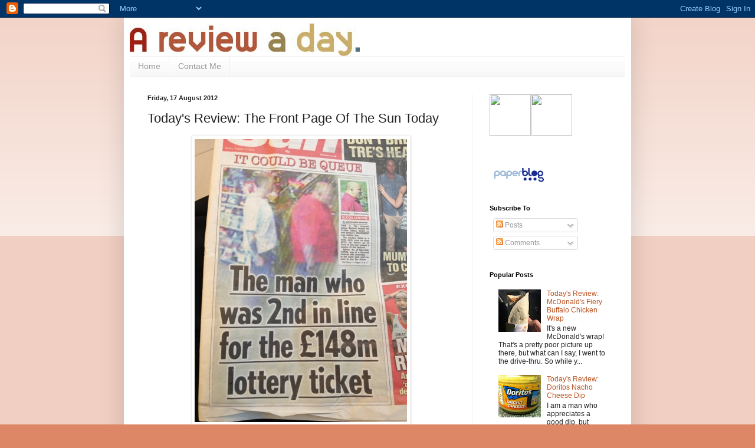

--- FILE ---
content_type: text/html; charset=UTF-8
request_url: https://a-review-a-day.blogspot.com/2012/08/todays-review-front-page-of-sun-today.html
body_size: 16497
content:
<!DOCTYPE html>
<html class='v2' dir='ltr' lang='en-GB'>
<head>
<link href='https://www.blogger.com/static/v1/widgets/335934321-css_bundle_v2.css' rel='stylesheet' type='text/css'/>
<meta content='width=1100' name='viewport'/>
<meta content='text/html; charset=UTF-8' http-equiv='Content-Type'/>
<meta content='blogger' name='generator'/>
<link href='https://a-review-a-day.blogspot.com/favicon.ico' rel='icon' type='image/x-icon'/>
<link href='http://a-review-a-day.blogspot.com/2012/08/todays-review-front-page-of-sun-today.html' rel='canonical'/>
<link rel="alternate" type="application/atom+xml" title="A Review A Day - Atom" href="https://a-review-a-day.blogspot.com/feeds/posts/default" />
<link rel="alternate" type="application/rss+xml" title="A Review A Day - RSS" href="https://a-review-a-day.blogspot.com/feeds/posts/default?alt=rss" />
<link rel="service.post" type="application/atom+xml" title="A Review A Day - Atom" href="https://www.blogger.com/feeds/5776596577761939395/posts/default" />

<link rel="alternate" type="application/atom+xml" title="A Review A Day - Atom" href="https://a-review-a-day.blogspot.com/feeds/9210781954085332954/comments/default" />
<!--Can't find substitution for tag [blog.ieCssRetrofitLinks]-->
<link href='https://blogger.googleusercontent.com/img/b/R29vZ2xl/AVvXsEhn95y9Rn617KNjY28ja-V9zR5TgoYk67Y1UhhngmbUxYxN1IoIr1ZnUapj3byxrChK0xQK8dD_DBICIkaPr9ym6hfqSzZ0jpltJVYeOd4wDy0gJCG_t7VHf4PGVVSchqtrGhU_zQNk_Scf/s640/blogger-image--1319071491.jpg' rel='image_src'/>
<meta content='http://a-review-a-day.blogspot.com/2012/08/todays-review-front-page-of-sun-today.html' property='og:url'/>
<meta content='Today&#39;s Review: The Front Page Of The Sun Today' property='og:title'/>
<meta content='      This is it. This is what we, as a species, have come to. There are people who exist in the world, professional people, people in charg...' property='og:description'/>
<meta content='https://blogger.googleusercontent.com/img/b/R29vZ2xl/AVvXsEhn95y9Rn617KNjY28ja-V9zR5TgoYk67Y1UhhngmbUxYxN1IoIr1ZnUapj3byxrChK0xQK8dD_DBICIkaPr9ym6hfqSzZ0jpltJVYeOd4wDy0gJCG_t7VHf4PGVVSchqtrGhU_zQNk_Scf/w1200-h630-p-k-no-nu/blogger-image--1319071491.jpg' property='og:image'/>
<title>A Review A Day: Today's Review: The Front Page Of The Sun Today</title>
<style id='page-skin-1' type='text/css'><!--
/*
-----------------------------------------------
Blogger Template Style
Name:     Simple
Designer: Blogger
URL:      www.blogger.com
----------------------------------------------- */
/* Content
----------------------------------------------- */
body {
font: normal normal 12px Arial, Tahoma, Helvetica, FreeSans, sans-serif;
color: #222222;
background: #dd8766 none repeat scroll top left;
padding: 0 40px 40px 40px;
}
html body .region-inner {
min-width: 0;
max-width: 100%;
width: auto;
}
h2 {
font-size: 22px;
}
a:link {
text-decoration:none;
color: #bb5321;
}
a:visited {
text-decoration:none;
color: #888888;
}
a:hover {
text-decoration:underline;
color: #ff8632;
}
.body-fauxcolumn-outer .fauxcolumn-inner {
background: transparent url(https://resources.blogblog.com/blogblog/data/1kt/simple/body_gradient_tile_light.png) repeat scroll top left;
_background-image: none;
}
.body-fauxcolumn-outer .cap-top {
position: absolute;
z-index: 1;
height: 400px;
width: 100%;
}
.body-fauxcolumn-outer .cap-top .cap-left {
width: 100%;
background: transparent url(https://resources.blogblog.com/blogblog/data/1kt/simple/gradients_light.png) repeat-x scroll top left;
_background-image: none;
}
.content-outer {
-moz-box-shadow: 0 0 40px rgba(0, 0, 0, .15);
-webkit-box-shadow: 0 0 5px rgba(0, 0, 0, .15);
-goog-ms-box-shadow: 0 0 10px #333333;
box-shadow: 0 0 40px rgba(0, 0, 0, .15);
margin-bottom: 1px;
}
.content-inner {
padding: 10px 10px;
}
.content-inner {
background-color: #ffffff;
}
/* Header
----------------------------------------------- */
.header-outer {
background: transparent none repeat-x scroll 0 -400px;
_background-image: none;
}
.Header h1 {
font: normal normal 60px Arial, Tahoma, Helvetica, FreeSans, sans-serif;
color: #bb5332;
text-shadow: -1px -1px 1px rgba(0, 0, 0, .2);
}
.Header h1 a {
color: #bb5332;
}
.Header .description {
font-size: 140%;
color: #777777;
}
.header-inner .Header .titlewrapper {
padding: 22px 30px;
}
.header-inner .Header .descriptionwrapper {
padding: 0 30px;
}
/* Tabs
----------------------------------------------- */
.tabs-inner .section:first-child {
border-top: 1px solid #eeeeee;
}
.tabs-inner .section:first-child ul {
margin-top: -1px;
border-top: 1px solid #eeeeee;
border-left: 0 solid #eeeeee;
border-right: 0 solid #eeeeee;
}
.tabs-inner .widget ul {
background: #f5f5f5 url(https://resources.blogblog.com/blogblog/data/1kt/simple/gradients_light.png) repeat-x scroll 0 -800px;
_background-image: none;
border-bottom: 1px solid #eeeeee;
margin-top: 0;
margin-left: -30px;
margin-right: -30px;
}
.tabs-inner .widget li a {
display: inline-block;
padding: .6em 1em;
font: normal normal 14px Arial, Tahoma, Helvetica, FreeSans, sans-serif;
color: #999999;
border-left: 1px solid #ffffff;
border-right: 1px solid #eeeeee;
}
.tabs-inner .widget li:first-child a {
border-left: none;
}
.tabs-inner .widget li.selected a, .tabs-inner .widget li a:hover {
color: #000000;
background-color: #eeeeee;
text-decoration: none;
}
/* Columns
----------------------------------------------- */
.main-outer {
border-top: 0 solid #eeeeee;
}
.fauxcolumn-left-outer .fauxcolumn-inner {
border-right: 1px solid #eeeeee;
}
.fauxcolumn-right-outer .fauxcolumn-inner {
border-left: 1px solid #eeeeee;
}
/* Headings
----------------------------------------------- */
div.widget > h2,
div.widget h2.title {
margin: 0 0 1em 0;
font: normal bold 11px Arial, Tahoma, Helvetica, FreeSans, sans-serif;
color: #000000;
}
/* Widgets
----------------------------------------------- */
.widget .zippy {
color: #999999;
text-shadow: 2px 2px 1px rgba(0, 0, 0, .1);
}
.widget .popular-posts ul {
list-style: none;
}
/* Posts
----------------------------------------------- */
h2.date-header {
font: normal bold 11px Arial, Tahoma, Helvetica, FreeSans, sans-serif;
}
.date-header span {
background-color: transparent;
color: #222222;
padding: inherit;
letter-spacing: inherit;
margin: inherit;
}
.main-inner {
padding-top: 30px;
padding-bottom: 30px;
}
.main-inner .column-center-inner {
padding: 0 15px;
}
.main-inner .column-center-inner .section {
margin: 0 15px;
}
.post {
margin: 0 0 25px 0;
}
h3.post-title, .comments h4 {
font: normal normal 22px Arial, Tahoma, Helvetica, FreeSans, sans-serif;
margin: .75em 0 0;
}
.post-body {
font-size: 110%;
line-height: 1.4;
position: relative;
}
.post-body img, .post-body .tr-caption-container, .Profile img, .Image img,
.BlogList .item-thumbnail img {
padding: 2px;
background: #ffffff;
border: 1px solid #eeeeee;
-moz-box-shadow: 1px 1px 5px rgba(0, 0, 0, .1);
-webkit-box-shadow: 1px 1px 5px rgba(0, 0, 0, .1);
box-shadow: 1px 1px 5px rgba(0, 0, 0, .1);
}
.post-body img, .post-body .tr-caption-container {
padding: 5px;
}
.post-body .tr-caption-container {
color: #222222;
}
.post-body .tr-caption-container img {
padding: 0;
background: transparent;
border: none;
-moz-box-shadow: 0 0 0 rgba(0, 0, 0, .1);
-webkit-box-shadow: 0 0 0 rgba(0, 0, 0, .1);
box-shadow: 0 0 0 rgba(0, 0, 0, .1);
}
.post-header {
margin: 0 0 1.5em;
line-height: 1.6;
font-size: 90%;
}
.post-footer {
margin: 20px -2px 0;
padding: 5px 10px;
color: #666666;
background-color: #f9f9f9;
border-bottom: 1px solid #eeeeee;
line-height: 1.6;
font-size: 90%;
}
#comments .comment-author {
padding-top: 1.5em;
border-top: 1px solid #eeeeee;
background-position: 0 1.5em;
}
#comments .comment-author:first-child {
padding-top: 0;
border-top: none;
}
.avatar-image-container {
margin: .2em 0 0;
}
#comments .avatar-image-container img {
border: 1px solid #eeeeee;
}
/* Comments
----------------------------------------------- */
.comments .comments-content .icon.blog-author {
background-repeat: no-repeat;
background-image: url([data-uri]);
}
.comments .comments-content .loadmore a {
border-top: 1px solid #999999;
border-bottom: 1px solid #999999;
}
.comments .comment-thread.inline-thread {
background-color: #f9f9f9;
}
.comments .continue {
border-top: 2px solid #999999;
}
/* Accents
---------------------------------------------- */
.section-columns td.columns-cell {
border-left: 1px solid #eeeeee;
}
.blog-pager {
background: transparent none no-repeat scroll top center;
}
.blog-pager-older-link, .home-link,
.blog-pager-newer-link {
background-color: #ffffff;
padding: 5px;
}
.footer-outer {
border-top: 0 dashed #bbbbbb;
}
/* Mobile
----------------------------------------------- */
body.mobile  {
background-size: auto;
}
.mobile .body-fauxcolumn-outer {
background: transparent none repeat scroll top left;
}
.mobile .body-fauxcolumn-outer .cap-top {
background-size: 100% auto;
}
.mobile .content-outer {
-webkit-box-shadow: 0 0 3px rgba(0, 0, 0, .15);
box-shadow: 0 0 3px rgba(0, 0, 0, .15);
}
.mobile .tabs-inner .widget ul {
margin-left: 0;
margin-right: 0;
}
.mobile .post {
margin: 0;
}
.mobile .main-inner .column-center-inner .section {
margin: 0;
}
.mobile .date-header span {
padding: 0.1em 10px;
margin: 0 -10px;
}
.mobile h3.post-title {
margin: 0;
}
.mobile .blog-pager {
background: transparent none no-repeat scroll top center;
}
.mobile .footer-outer {
border-top: none;
}
.mobile .main-inner, .mobile .footer-inner {
background-color: #ffffff;
}
.mobile-index-contents {
color: #222222;
}
.mobile-link-button {
background-color: #bb5321;
}
.mobile-link-button a:link, .mobile-link-button a:visited {
color: #ffffff;
}
.mobile .tabs-inner .section:first-child {
border-top: none;
}
.mobile .tabs-inner .PageList .widget-content {
background-color: #eeeeee;
color: #000000;
border-top: 1px solid #eeeeee;
border-bottom: 1px solid #eeeeee;
}
.mobile .tabs-inner .PageList .widget-content .pagelist-arrow {
border-left: 1px solid #eeeeee;
}

--></style>
<style id='template-skin-1' type='text/css'><!--
body {
min-width: 860px;
}
.content-outer, .content-fauxcolumn-outer, .region-inner {
min-width: 860px;
max-width: 860px;
_width: 860px;
}
.main-inner .columns {
padding-left: 0px;
padding-right: 260px;
}
.main-inner .fauxcolumn-center-outer {
left: 0px;
right: 260px;
/* IE6 does not respect left and right together */
_width: expression(this.parentNode.offsetWidth -
parseInt("0px") -
parseInt("260px") + 'px');
}
.main-inner .fauxcolumn-left-outer {
width: 0px;
}
.main-inner .fauxcolumn-right-outer {
width: 260px;
}
.main-inner .column-left-outer {
width: 0px;
right: 100%;
margin-left: -0px;
}
.main-inner .column-right-outer {
width: 260px;
margin-right: -260px;
}
#layout {
min-width: 0;
}
#layout .content-outer {
min-width: 0;
width: 800px;
}
#layout .region-inner {
min-width: 0;
width: auto;
}
body#layout div.add_widget {
padding: 8px;
}
body#layout div.add_widget a {
margin-left: 32px;
}
--></style>
<link href='https://www.blogger.com/dyn-css/authorization.css?targetBlogID=5776596577761939395&amp;zx=2a9e1da1-1ebc-439c-a3ee-1af5e8b2c535' media='none' onload='if(media!=&#39;all&#39;)media=&#39;all&#39;' rel='stylesheet'/><noscript><link href='https://www.blogger.com/dyn-css/authorization.css?targetBlogID=5776596577761939395&amp;zx=2a9e1da1-1ebc-439c-a3ee-1af5e8b2c535' rel='stylesheet'/></noscript>
<meta name='google-adsense-platform-account' content='ca-host-pub-1556223355139109'/>
<meta name='google-adsense-platform-domain' content='blogspot.com'/>

<!-- data-ad-client=ca-pub-6431277169845658 -->

</head>
<body class='loading variant-pale'>
<div class='navbar section' id='navbar' name='Navbar'><div class='widget Navbar' data-version='1' id='Navbar1'><script type="text/javascript">
    function setAttributeOnload(object, attribute, val) {
      if(window.addEventListener) {
        window.addEventListener('load',
          function(){ object[attribute] = val; }, false);
      } else {
        window.attachEvent('onload', function(){ object[attribute] = val; });
      }
    }
  </script>
<div id="navbar-iframe-container"></div>
<script type="text/javascript" src="https://apis.google.com/js/platform.js"></script>
<script type="text/javascript">
      gapi.load("gapi.iframes:gapi.iframes.style.bubble", function() {
        if (gapi.iframes && gapi.iframes.getContext) {
          gapi.iframes.getContext().openChild({
              url: 'https://www.blogger.com/navbar/5776596577761939395?po\x3d9210781954085332954\x26origin\x3dhttps://a-review-a-day.blogspot.com',
              where: document.getElementById("navbar-iframe-container"),
              id: "navbar-iframe"
          });
        }
      });
    </script><script type="text/javascript">
(function() {
var script = document.createElement('script');
script.type = 'text/javascript';
script.src = '//pagead2.googlesyndication.com/pagead/js/google_top_exp.js';
var head = document.getElementsByTagName('head')[0];
if (head) {
head.appendChild(script);
}})();
</script>
</div></div>
<div class='body-fauxcolumns'>
<div class='fauxcolumn-outer body-fauxcolumn-outer'>
<div class='cap-top'>
<div class='cap-left'></div>
<div class='cap-right'></div>
</div>
<div class='fauxborder-left'>
<div class='fauxborder-right'></div>
<div class='fauxcolumn-inner'>
</div>
</div>
<div class='cap-bottom'>
<div class='cap-left'></div>
<div class='cap-right'></div>
</div>
</div>
</div>
<div class='content'>
<div class='content-fauxcolumns'>
<div class='fauxcolumn-outer content-fauxcolumn-outer'>
<div class='cap-top'>
<div class='cap-left'></div>
<div class='cap-right'></div>
</div>
<div class='fauxborder-left'>
<div class='fauxborder-right'></div>
<div class='fauxcolumn-inner'>
</div>
</div>
<div class='cap-bottom'>
<div class='cap-left'></div>
<div class='cap-right'></div>
</div>
</div>
</div>
<div class='content-outer'>
<div class='content-cap-top cap-top'>
<div class='cap-left'></div>
<div class='cap-right'></div>
</div>
<div class='fauxborder-left content-fauxborder-left'>
<div class='fauxborder-right content-fauxborder-right'></div>
<div class='content-inner'>
<header>
<div class='header-outer'>
<div class='header-cap-top cap-top'>
<div class='cap-left'></div>
<div class='cap-right'></div>
</div>
<div class='fauxborder-left header-fauxborder-left'>
<div class='fauxborder-right header-fauxborder-right'></div>
<div class='region-inner header-inner'>
<div class='header section' id='header' name='Header'><div class='widget Header' data-version='1' id='Header1'>
<div id='header-inner'>
<a href='https://a-review-a-day.blogspot.com/' style='display: block'>
<img alt='A Review A Day' height='55px; ' id='Header1_headerimg' src='https://blogger.googleusercontent.com/img/b/R29vZ2xl/AVvXsEhNsgzLqCSjc9EFX9-1AXKkHoXRFiCkItIsyApg3KZVLjtCngXrTTqH3erKxAFfkqxOTVcQTnJp2F5PYnucF4-fvIBH0HTpU1Im1avlOE7RJ_l4ldYX2A-u4Yw1UhLPzdUbmzkED12yK9aa/s1600/ARAD.jpg' style='display: block' width='390px; '/>
</a>
</div>
</div></div>
</div>
</div>
<div class='header-cap-bottom cap-bottom'>
<div class='cap-left'></div>
<div class='cap-right'></div>
</div>
</div>
</header>
<div class='tabs-outer'>
<div class='tabs-cap-top cap-top'>
<div class='cap-left'></div>
<div class='cap-right'></div>
</div>
<div class='fauxborder-left tabs-fauxborder-left'>
<div class='fauxborder-right tabs-fauxborder-right'></div>
<div class='region-inner tabs-inner'>
<div class='tabs section' id='crosscol' name='Cross-column'><div class='widget PageList' data-version='1' id='PageList1'>
<h2>Pages</h2>
<div class='widget-content'>
<ul>
<li>
<a href='https://a-review-a-day.blogspot.com/'>Home</a>
</li>
<li>
<a href='https://a-review-a-day.blogspot.com/p/contact-me.html'>Contact Me</a>
</li>
</ul>
<div class='clear'></div>
</div>
</div></div>
<div class='tabs no-items section' id='crosscol-overflow' name='Cross-Column 2'></div>
</div>
</div>
<div class='tabs-cap-bottom cap-bottom'>
<div class='cap-left'></div>
<div class='cap-right'></div>
</div>
</div>
<div class='main-outer'>
<div class='main-cap-top cap-top'>
<div class='cap-left'></div>
<div class='cap-right'></div>
</div>
<div class='fauxborder-left main-fauxborder-left'>
<div class='fauxborder-right main-fauxborder-right'></div>
<div class='region-inner main-inner'>
<div class='columns fauxcolumns'>
<div class='fauxcolumn-outer fauxcolumn-center-outer'>
<div class='cap-top'>
<div class='cap-left'></div>
<div class='cap-right'></div>
</div>
<div class='fauxborder-left'>
<div class='fauxborder-right'></div>
<div class='fauxcolumn-inner'>
</div>
</div>
<div class='cap-bottom'>
<div class='cap-left'></div>
<div class='cap-right'></div>
</div>
</div>
<div class='fauxcolumn-outer fauxcolumn-left-outer'>
<div class='cap-top'>
<div class='cap-left'></div>
<div class='cap-right'></div>
</div>
<div class='fauxborder-left'>
<div class='fauxborder-right'></div>
<div class='fauxcolumn-inner'>
</div>
</div>
<div class='cap-bottom'>
<div class='cap-left'></div>
<div class='cap-right'></div>
</div>
</div>
<div class='fauxcolumn-outer fauxcolumn-right-outer'>
<div class='cap-top'>
<div class='cap-left'></div>
<div class='cap-right'></div>
</div>
<div class='fauxborder-left'>
<div class='fauxborder-right'></div>
<div class='fauxcolumn-inner'>
</div>
</div>
<div class='cap-bottom'>
<div class='cap-left'></div>
<div class='cap-right'></div>
</div>
</div>
<!-- corrects IE6 width calculation -->
<div class='columns-inner'>
<div class='column-center-outer'>
<div class='column-center-inner'>
<div class='main section' id='main' name='Main'><div class='widget Blog' data-version='1' id='Blog1'>
<div class='blog-posts hfeed'>

          <div class="date-outer">
        
<h2 class='date-header'><span>Friday, 17 August 2012</span></h2>

          <div class="date-posts">
        
<div class='post-outer'>
<div class='post hentry uncustomized-post-template' itemprop='blogPost' itemscope='itemscope' itemtype='http://schema.org/BlogPosting'>
<meta content='https://blogger.googleusercontent.com/img/b/R29vZ2xl/AVvXsEhn95y9Rn617KNjY28ja-V9zR5TgoYk67Y1UhhngmbUxYxN1IoIr1ZnUapj3byxrChK0xQK8dD_DBICIkaPr9ym6hfqSzZ0jpltJVYeOd4wDy0gJCG_t7VHf4PGVVSchqtrGhU_zQNk_Scf/s640/blogger-image--1319071491.jpg' itemprop='image_url'/>
<meta content='5776596577761939395' itemprop='blogId'/>
<meta content='9210781954085332954' itemprop='postId'/>
<a name='9210781954085332954'></a>
<h3 class='post-title entry-title' itemprop='name'>
Today's Review: The Front Page Of The Sun Today
</h3>
<div class='post-header'>
<div class='post-header-line-1'></div>
</div>
<div class='post-body entry-content' id='post-body-9210781954085332954' itemprop='description articleBody'>
<div dir="ltr" style="text-align: left;" trbidi="on">
<div class="separator" style="clear: both; text-align: center;">
<a href="https://blogger.googleusercontent.com/img/b/R29vZ2xl/AVvXsEhn95y9Rn617KNjY28ja-V9zR5TgoYk67Y1UhhngmbUxYxN1IoIr1ZnUapj3byxrChK0xQK8dD_DBICIkaPr9ym6hfqSzZ0jpltJVYeOd4wDy0gJCG_t7VHf4PGVVSchqtrGhU_zQNk_Scf/s640/blogger-image--1319071491.jpg" imageanchor="1" style="margin-left: 1em; margin-right: 1em;"><img border="0" src="https://blogger.googleusercontent.com/img/b/R29vZ2xl/AVvXsEhn95y9Rn617KNjY28ja-V9zR5TgoYk67Y1UhhngmbUxYxN1IoIr1ZnUapj3byxrChK0xQK8dD_DBICIkaPr9ym6hfqSzZ0jpltJVYeOd4wDy0gJCG_t7VHf4PGVVSchqtrGhU_zQNk_Scf/s640/blogger-image--1319071491.jpg" /></a></div>
<div class="separator" style="clear: both; text-align: center;">
<br /></div>
<div class="separator" style="clear: both; text-align: left;">
This is it. This is what we, as a species, have come to. There are people who exist in the world, professional people, people in charge of a nationwide publication, who think that this is front page material.</div>
<div class="separator" style="clear: both; text-align: left;">
<br /></div>
<div class="separator" style="clear: both; text-align: left;">
I get the hype around the story. An average couple wins massive amounts on the lottery, everyone rejoices, it's good news for a change, it shows that any one of us can receive good fortune. But when the pictures of the smiling couple become overused, apparently it's time to trawl back through the story for anything remotely interesting. So instead of having a front page dedicated to any matter of importance in the world, we get a crappy quality grainy picture with a terrible pun and a headline that screams "Ha, look at this unlucky bastard, he almost got the winning ticket but in fact he didn't"</div>
<div class="separator" style="clear: both; text-align: left;">
<br /></div>
<div class="separator" style="clear: both; text-align: left;">
This is not news. It's on the base level of a gossip magazine. It's unimportant and opinionated. Oh wait, it's The Sun. That's completely normal then. Carry on.</div>
<div class="separator" style="clear: both; text-align: left;">
<br /></div>
<div class="separator" style="clear: both; text-align: left;">
My rating: 0/5</div>
</div>
<div style='clear: both;'></div>
</div>
<div class='post-footer'>
<div class='post-footer-line post-footer-line-1'>
<span class='post-author vcard'>
Posted by
<span class='fn' itemprop='author' itemscope='itemscope' itemtype='http://schema.org/Person'>
<meta content='https://www.blogger.com/profile/01669247613928615494' itemprop='url'/>
<a class='g-profile' href='https://www.blogger.com/profile/01669247613928615494' rel='author' title='author profile'>
<span itemprop='name'>Dan Bishop</span>
</a>
</span>
</span>
<span class='post-timestamp'>
at
<meta content='http://a-review-a-day.blogspot.com/2012/08/todays-review-front-page-of-sun-today.html' itemprop='url'/>
<a class='timestamp-link' href='https://a-review-a-day.blogspot.com/2012/08/todays-review-front-page-of-sun-today.html' rel='bookmark' title='permanent link'><abbr class='published' itemprop='datePublished' title='2012-08-17T15:23:00-07:00'>15:23</abbr></a>
</span>
<span class='post-comment-link'>
</span>
<span class='post-icons'>
<span class='item-control blog-admin pid-288037995'>
<a href='https://www.blogger.com/post-edit.g?blogID=5776596577761939395&postID=9210781954085332954&from=pencil' title='Edit Post'>
<img alt='' class='icon-action' height='18' src='https://resources.blogblog.com/img/icon18_edit_allbkg.gif' width='18'/>
</a>
</span>
</span>
<div class='post-share-buttons goog-inline-block'>
<a class='goog-inline-block share-button sb-email' href='https://www.blogger.com/share-post.g?blogID=5776596577761939395&postID=9210781954085332954&target=email' target='_blank' title='Email This'><span class='share-button-link-text'>Email This</span></a><a class='goog-inline-block share-button sb-blog' href='https://www.blogger.com/share-post.g?blogID=5776596577761939395&postID=9210781954085332954&target=blog' onclick='window.open(this.href, "_blank", "height=270,width=475"); return false;' target='_blank' title='BlogThis!'><span class='share-button-link-text'>BlogThis!</span></a><a class='goog-inline-block share-button sb-twitter' href='https://www.blogger.com/share-post.g?blogID=5776596577761939395&postID=9210781954085332954&target=twitter' target='_blank' title='Share to X'><span class='share-button-link-text'>Share to X</span></a><a class='goog-inline-block share-button sb-facebook' href='https://www.blogger.com/share-post.g?blogID=5776596577761939395&postID=9210781954085332954&target=facebook' onclick='window.open(this.href, "_blank", "height=430,width=640"); return false;' target='_blank' title='Share to Facebook'><span class='share-button-link-text'>Share to Facebook</span></a><a class='goog-inline-block share-button sb-pinterest' href='https://www.blogger.com/share-post.g?blogID=5776596577761939395&postID=9210781954085332954&target=pinterest' target='_blank' title='Share to Pinterest'><span class='share-button-link-text'>Share to Pinterest</span></a>
</div>
</div>
<div class='post-footer-line post-footer-line-2'>
<span class='post-labels'>
Labels:
<a href='https://a-review-a-day.blogspot.com/search/label/Misc.' rel='tag'>Misc.</a>
</span>
</div>
<div class='post-footer-line post-footer-line-3'>
<span class='post-location'>
</span>
</div>
</div>
</div>
<div class='comments' id='comments'>
<a name='comments'></a>
<h4>No comments:</h4>
<div id='Blog1_comments-block-wrapper'>
<dl class='avatar-comment-indent' id='comments-block'>
</dl>
</div>
<p class='comment-footer'>
<div class='comment-form'>
<a name='comment-form'></a>
<h4 id='comment-post-message'>Post a Comment</h4>
<p>
</p>
<a href='https://www.blogger.com/comment/frame/5776596577761939395?po=9210781954085332954&hl=en-GB&saa=85391&origin=https://a-review-a-day.blogspot.com' id='comment-editor-src'></a>
<iframe allowtransparency='true' class='blogger-iframe-colorize blogger-comment-from-post' frameborder='0' height='410px' id='comment-editor' name='comment-editor' src='' width='100%'></iframe>
<script src='https://www.blogger.com/static/v1/jsbin/2830521187-comment_from_post_iframe.js' type='text/javascript'></script>
<script type='text/javascript'>
      BLOG_CMT_createIframe('https://www.blogger.com/rpc_relay.html');
    </script>
</div>
</p>
</div>
</div>

        </div></div>
      
</div>
<div class='blog-pager' id='blog-pager'>
<span id='blog-pager-newer-link'>
<a class='blog-pager-newer-link' href='https://a-review-a-day.blogspot.com/2012/08/todays-review-drumstick-squashies.html' id='Blog1_blog-pager-newer-link' title='Newer Post'>Newer Post</a>
</span>
<span id='blog-pager-older-link'>
<a class='blog-pager-older-link' href='https://a-review-a-day.blogspot.com/2012/08/todays-review-power-horse.html' id='Blog1_blog-pager-older-link' title='Older Post'>Older Post</a>
</span>
<a class='home-link' href='https://a-review-a-day.blogspot.com/'>Home</a>
</div>
<div class='clear'></div>
<div class='post-feeds'>
<div class='feed-links'>
Subscribe to:
<a class='feed-link' href='https://a-review-a-day.blogspot.com/feeds/9210781954085332954/comments/default' target='_blank' type='application/atom+xml'>Post Comments (Atom)</a>
</div>
</div>
</div></div>
</div>
</div>
<div class='column-left-outer'>
<div class='column-left-inner'>
<aside>
</aside>
</div>
</div>
<div class='column-right-outer'>
<div class='column-right-inner'>
<aside>
<div class='sidebar section' id='sidebar-right-1'><div class='widget HTML' data-version='1' id='HTML1'>
<div class='widget-content'>
<a href="https://www.facebook.com/areviewaday"target="_blank" ><img src="https://cdn1.iconfinder.com/data/icons/yooicons_set01_socialbookmarks/512/social_facebook_box_blue.png" height="70" width="70" /></a><a href="https://twitter.com/AReviewADayBlog"target="_blank" ><img src="https://cdn3.iconfinder.com/data/icons/free-social-icons/67/twitter_square-128.png" height="70" width="70" /></a>
</div>
<div class='clear'></div>
</div><div class='widget Text' data-version='1' id='Text1'>
<div class='widget-content'>
<a href="http://en.paperblog.com/" rel="paperblog areviewaday" title="Paperblog : The best blog articles around" ><br/><img src="https://lh3.googleusercontent.com/blogger_img_proxy/AEn0k_sC_nPOWlCTu1SUj4EBvKQtgTGg82v-wkpQ2VaIWv89HQc8Byhe_46mtBq_gZUt7NfoF98FU7LVPedGtTdgIrysGhF6bVSoSNRHwsTXohkw-JDkMXd9ixt-FfeY=s0-d" border="0" alt="Paperblog"><br/></a>
</div>
<div class='clear'></div>
</div>
<div class='widget Subscribe' data-version='1' id='Subscribe1'>
<div style='white-space:nowrap'>
<h2 class='title'>Subscribe To</h2>
<div class='widget-content'>
<div class='subscribe-wrapper subscribe-type-POST'>
<div class='subscribe expanded subscribe-type-POST' id='SW_READER_LIST_Subscribe1POST' style='display:none;'>
<div class='top'>
<span class='inner' onclick='return(_SW_toggleReaderList(event, "Subscribe1POST"));'>
<img class='subscribe-dropdown-arrow' src='https://resources.blogblog.com/img/widgets/arrow_dropdown.gif'/>
<img align='absmiddle' alt='' border='0' class='feed-icon' src='https://resources.blogblog.com/img/icon_feed12.png'/>
Posts
</span>
<div class='feed-reader-links'>
<a class='feed-reader-link' href='https://www.netvibes.com/subscribe.php?url=https%3A%2F%2Fa-review-a-day.blogspot.com%2Ffeeds%2Fposts%2Fdefault' target='_blank'>
<img src='https://resources.blogblog.com/img/widgets/subscribe-netvibes.png'/>
</a>
<a class='feed-reader-link' href='https://add.my.yahoo.com/content?url=https%3A%2F%2Fa-review-a-day.blogspot.com%2Ffeeds%2Fposts%2Fdefault' target='_blank'>
<img src='https://resources.blogblog.com/img/widgets/subscribe-yahoo.png'/>
</a>
<a class='feed-reader-link' href='https://a-review-a-day.blogspot.com/feeds/posts/default' target='_blank'>
<img align='absmiddle' class='feed-icon' src='https://resources.blogblog.com/img/icon_feed12.png'/>
                  Atom
                </a>
</div>
</div>
<div class='bottom'></div>
</div>
<div class='subscribe' id='SW_READER_LIST_CLOSED_Subscribe1POST' onclick='return(_SW_toggleReaderList(event, "Subscribe1POST"));'>
<div class='top'>
<span class='inner'>
<img class='subscribe-dropdown-arrow' src='https://resources.blogblog.com/img/widgets/arrow_dropdown.gif'/>
<span onclick='return(_SW_toggleReaderList(event, "Subscribe1POST"));'>
<img align='absmiddle' alt='' border='0' class='feed-icon' src='https://resources.blogblog.com/img/icon_feed12.png'/>
Posts
</span>
</span>
</div>
<div class='bottom'></div>
</div>
</div>
<div class='subscribe-wrapper subscribe-type-PER_POST'>
<div class='subscribe expanded subscribe-type-PER_POST' id='SW_READER_LIST_Subscribe1PER_POST' style='display:none;'>
<div class='top'>
<span class='inner' onclick='return(_SW_toggleReaderList(event, "Subscribe1PER_POST"));'>
<img class='subscribe-dropdown-arrow' src='https://resources.blogblog.com/img/widgets/arrow_dropdown.gif'/>
<img align='absmiddle' alt='' border='0' class='feed-icon' src='https://resources.blogblog.com/img/icon_feed12.png'/>
Comments
</span>
<div class='feed-reader-links'>
<a class='feed-reader-link' href='https://www.netvibes.com/subscribe.php?url=https%3A%2F%2Fa-review-a-day.blogspot.com%2Ffeeds%2F9210781954085332954%2Fcomments%2Fdefault' target='_blank'>
<img src='https://resources.blogblog.com/img/widgets/subscribe-netvibes.png'/>
</a>
<a class='feed-reader-link' href='https://add.my.yahoo.com/content?url=https%3A%2F%2Fa-review-a-day.blogspot.com%2Ffeeds%2F9210781954085332954%2Fcomments%2Fdefault' target='_blank'>
<img src='https://resources.blogblog.com/img/widgets/subscribe-yahoo.png'/>
</a>
<a class='feed-reader-link' href='https://a-review-a-day.blogspot.com/feeds/9210781954085332954/comments/default' target='_blank'>
<img align='absmiddle' class='feed-icon' src='https://resources.blogblog.com/img/icon_feed12.png'/>
                  Atom
                </a>
</div>
</div>
<div class='bottom'></div>
</div>
<div class='subscribe' id='SW_READER_LIST_CLOSED_Subscribe1PER_POST' onclick='return(_SW_toggleReaderList(event, "Subscribe1PER_POST"));'>
<div class='top'>
<span class='inner'>
<img class='subscribe-dropdown-arrow' src='https://resources.blogblog.com/img/widgets/arrow_dropdown.gif'/>
<span onclick='return(_SW_toggleReaderList(event, "Subscribe1PER_POST"));'>
<img align='absmiddle' alt='' border='0' class='feed-icon' src='https://resources.blogblog.com/img/icon_feed12.png'/>
Comments
</span>
</span>
</div>
<div class='bottom'></div>
</div>
</div>
<div style='clear:both'></div>
</div>
</div>
<div class='clear'></div>
</div><div class='widget PopularPosts' data-version='1' id='PopularPosts1'>
<h2>Popular Posts</h2>
<div class='widget-content popular-posts'>
<ul>
<li>
<div class='item-content'>
<div class='item-thumbnail'>
<a href='https://a-review-a-day.blogspot.com/2018/07/todays-review-mcdonalds-fiery-buffalo.html' target='_blank'>
<img alt='' border='0' src='https://blogger.googleusercontent.com/img/b/R29vZ2xl/AVvXsEjDOx498-qH8ZoxjFiLBsQpm1Krrmr7bdgv3ghW1OA26SvQkvTwi4xbYKusYXZI1PaoizQi8yzXVpv5sKwQSCKpFHkPesdw5y-qi17vjbcDAlZQZY3foWD23jZGtP20GGWfH1pamxxicXI/w72-h72-p-k-no-nu/IMG_7080.jpg'/>
</a>
</div>
<div class='item-title'><a href='https://a-review-a-day.blogspot.com/2018/07/todays-review-mcdonalds-fiery-buffalo.html'>Today's Review: McDonald's Fiery Buffalo Chicken Wrap</a></div>
<div class='item-snippet'>     It&#39;s a new McDonald&#39;s wrap! That&#39;s a pretty poor picture up there, but what can I say, I went to the drive-thru. So while y...</div>
</div>
<div style='clear: both;'></div>
</li>
<li>
<div class='item-content'>
<div class='item-thumbnail'>
<a href='https://a-review-a-day.blogspot.com/2011/07/todays-review-doritos-nacho-cheese-dip.html' target='_blank'>
<img alt='' border='0' src='https://blogger.googleusercontent.com/img/b/R29vZ2xl/AVvXsEiAWENPlC0MGL2NTJErinlC6kJ2YGMlFp3SNXmlLfj26_D3-x11LPvFKvkyMGHWzSMYvTzVL10zxAetxtGQ1gNDReFwc-DdRutFMkRNcg92fTl-heHOmvYK2nuG43aLSmJWP0fILri6EJFT/w72-h72-p-k-no-nu/IMG_4064.JPG'/>
</a>
</div>
<div class='item-title'><a href='https://a-review-a-day.blogspot.com/2011/07/todays-review-doritos-nacho-cheese-dip.html'>Today's Review: Doritos Nacho Cheese Dip</a></div>
<div class='item-snippet'>I am a man who appreciates a good dip, but Doritos have only ever served up two types. There&#39;s the generic salsa, in hot and mild variet...</div>
</div>
<div style='clear: both;'></div>
</li>
<li>
<div class='item-content'>
<div class='item-thumbnail'>
<a href='https://a-review-a-day.blogspot.com/2013/03/todays-review-sticky-notes.html' target='_blank'>
<img alt='' border='0' src='https://lh3.googleusercontent.com/blogger_img_proxy/AEn0k_vxy3XX1GpbIh2TZmC7cjLmyYlCHNa-JopEe369TMsw0I4LLtuJ_hf_MMJMcADETYQXR16HI5AfosrYfDQPOzmAtX_o6EN-RhUodp7-D0KiEC56h5TkqxaBY1cdKD4o=w72-h72-p-k-no-nu'/>
</a>
</div>
<div class='item-title'><a href='https://a-review-a-day.blogspot.com/2013/03/todays-review-sticky-notes.html'>Today's Review: Sticky Notes</a></div>
<div class='item-snippet'>    Sticky notes are like notes, but they&#39;re sticky. Actually, they&#39;re not quite like notes until people have written on them, but y...</div>
</div>
<div style='clear: both;'></div>
</li>
<li>
<div class='item-content'>
<div class='item-thumbnail'>
<a href='https://a-review-a-day.blogspot.com/2017/07/todays-review-pringles-mac-cheese.html' target='_blank'>
<img alt='' border='0' src='https://blogger.googleusercontent.com/img/b/R29vZ2xl/AVvXsEj4UcjU6rAXEJo4HqtQePmmJ6nbgN_ngOhe-JK3-YFbrXlNvV16lUgOb6V43hnkkbQ1ZmaCJhDGxDO9bapWiSOyp9x_zxIqwzswJY-yqEvc0Mq1Fy1faIx-Tk_i-7EMTIr8Ylu5_a20Gy0/w72-h72-p-k-no-nu/IMG_5322.jpg'/>
</a>
</div>
<div class='item-title'><a href='https://a-review-a-day.blogspot.com/2017/07/todays-review-pringles-mac-cheese.html'>Today's Review: Pringles Mac & Cheese</a></div>
<div class='item-snippet'>     There are a few new flavours of Pringles out, under a &quot;street food&quot; banner. There are some pretty interesting additions, but ...</div>
</div>
<div style='clear: both;'></div>
</li>
<li>
<div class='item-content'>
<div class='item-thumbnail'>
<a href='https://a-review-a-day.blogspot.com/2017/05/todays-review-honey-monster-puffs.html' target='_blank'>
<img alt='' border='0' src='https://blogger.googleusercontent.com/img/b/R29vZ2xl/AVvXsEh-l-bTtT3LCpeLjLzGPtHMkFQzyl9Kja_Pj4rKHbs5Hffp18WC5LMhJlsdqrqgqwWe3vGTR8qkvTSTb2M1ZgVSWpy7b5zGcQigKW1PBExHcRF5y1hjCZc71LK7tDBQX4LmfcUxI6Yo8QI/w72-h72-p-k-no-nu/IMG_4751.JPG'/>
</a>
</div>
<div class='item-title'><a href='https://a-review-a-day.blogspot.com/2017/05/todays-review-honey-monster-puffs.html'>Today's Review: Honey Monster Puffs</a></div>
<div class='item-snippet'>     Sugar Puffs are a national institution. They&#39;re one of those classic breakfast cereals, alongside the Coco Pops, Rice Krispies and ...</div>
</div>
<div style='clear: both;'></div>
</li>
<li>
<div class='item-content'>
<div class='item-thumbnail'>
<a href='https://a-review-a-day.blogspot.com/2012/12/todays-review-tescos-dr-fizz.html' target='_blank'>
<img alt='' border='0' src='https://blogger.googleusercontent.com/img/b/R29vZ2xl/AVvXsEj4O5YK2sATHqdGKCwDcVx5gnwhqNma4tWcr8aiFK59RQicxIeFWpXxAFzFHxCafvNAEf9EfrjWzRl9KNdMDz7r7FbCxWVfyCMIyhe_riZW1LDCcl67-kEkE6D6eqMGcGnSgFzmyEyQ9Uy6/w72-h72-p-k-no-nu/IMG_5566.JPG'/>
</a>
</div>
<div class='item-title'><a href='https://a-review-a-day.blogspot.com/2012/12/todays-review-tescos-dr-fizz.html'>Today's Review: Tesco's Dr. Fizz</a></div>
<div class='item-snippet'>    It&#39;s not entirely festive, but it&#39;s a new drink in time for Christmas, so here we go. This is Tesco&#39;s latest addition to the...</div>
</div>
<div style='clear: both;'></div>
</li>
<li>
<div class='item-content'>
<div class='item-title'><a href='https://a-review-a-day.blogspot.com/2019/02/a-review-valentine.html'>A Review A Valentine</a></div>
<div class='item-snippet'>Dear readers,   I&#39;m sorry I&#39;ve been away again, I guess you deserve some kind of closure. I&#39;ve loved our time together, we&#39;v...</div>
</div>
<div style='clear: both;'></div>
</li>
<li>
<div class='item-content'>
<div class='item-thumbnail'>
<a href='https://a-review-a-day.blogspot.com/2018/02/todays-review-diet-coke-feisty-cherry.html' target='_blank'>
<img alt='' border='0' src='https://blogger.googleusercontent.com/img/b/R29vZ2xl/AVvXsEjs3n167a3zzH8eS8NIVShYCjd8Tt7oHRBhhetKMnwRBg4tSRAVohQbHa6dzBGcv8uLRZ1nGqf8GEXnQQNVUgtncquKn-ff_Gqz6RES_dllNqifE2pKgkJ_x9-R_Yh3fj1SDoA01nwXEUY/w72-h72-p-k-no-nu/IMG_6464.jpg'/>
</a>
</div>
<div class='item-title'><a href='https://a-review-a-day.blogspot.com/2018/02/todays-review-diet-coke-feisty-cherry.html'>Today's Review: Diet Coke Feisty Cherry</a></div>
<div class='item-snippet'>     After trying the Exotic Mango Diet Coke  the other day, I was on the hunt for the Peach Coke Zero. Unfortunately, while I found a stand...</div>
</div>
<div style='clear: both;'></div>
</li>
<li>
<div class='item-content'>
<div class='item-thumbnail'>
<a href='https://a-review-a-day.blogspot.com/2018/05/todays-review-monster-juiced-mango-loco.html' target='_blank'>
<img alt='' border='0' src='https://blogger.googleusercontent.com/img/b/R29vZ2xl/AVvXsEhiyfvkXGuvR-8Jn-vG9L1IDNI9s3vqrLbSpS3Gf0o4ITe8xmnFyDM9TaP_7xGgI5MxZslpzFfdilXjybllAAHliR_z-z7pTkbR_Jxgheoro8R6lOdSIcP9Et7ToJQOyzV8ixptsZtJBdk/w72-h72-p-k-no-nu/IMG_6951.jpg'/>
</a>
</div>
<div class='item-title'><a href='https://a-review-a-day.blogspot.com/2018/05/todays-review-monster-juiced-mango-loco.html'>Today's Review: Monster Juiced Mango Loco</a></div>
<div class='item-snippet'>   The Monster flavours seem to be coming thick and fast lately. I was pleasantly surprised to see this bright blue can in my local corner s...</div>
</div>
<div style='clear: both;'></div>
</li>
<li>
<div class='item-content'>
<div class='item-thumbnail'>
<a href='https://a-review-a-day.blogspot.com/2016/01/todays-review-kinder-joy.html' target='_blank'>
<img alt='' border='0' src='https://blogger.googleusercontent.com/img/b/R29vZ2xl/AVvXsEh8Hf-BCeUIQI3y_ewiQwrQNIhyphenhyphennTgCNov9qwSiM3ofcOEpkvp7GvYinN3_eoKcGiHNTTqARHriZpaqGWtH1yMWUiHxmc3qNXM3yOMUPPELW-1W8vqUVDcbSZ4SNpFg0iN48EobhNDnK34/w72-h72-p-k-no-nu/IMG_1170.JPG'/>
</a>
</div>
<div class='item-title'><a href='https://a-review-a-day.blogspot.com/2016/01/todays-review-kinder-joy.html'>Today's Review: Kinder Joy</a></div>
<div class='item-snippet'>     After seeing these reviewed on both Grocery Gems  and Reaching For Refreshment , I made it a personal mission to pop into every Co Op I...</div>
</div>
<div style='clear: both;'></div>
</li>
</ul>
<div class='clear'></div>
</div>
</div><div class='widget HTML' data-version='1' id='HTML2'>
<div class='widget-content'>
<a href="http://www.naipocare.com/product/USAPL90996"><img src=" https://i2.wp.com/tarolar.files.wordpress.com/2017/05/banner-3.jpg" /></a>
</div>
<div class='clear'></div>
</div><div class='widget BlogArchive' data-version='1' id='BlogArchive1'>
<h2>Blog Archive</h2>
<div class='widget-content'>
<div id='ArchiveList'>
<div id='BlogArchive1_ArchiveList'>
<ul class='hierarchy'>
<li class='archivedate collapsed'>
<a class='toggle' href='javascript:void(0)'>
<span class='zippy'>

        &#9658;&#160;
      
</span>
</a>
<a class='post-count-link' href='https://a-review-a-day.blogspot.com/2019/'>
2019
</a>
<span class='post-count' dir='ltr'>(32)</span>
<ul class='hierarchy'>
<li class='archivedate collapsed'>
<a class='toggle' href='javascript:void(0)'>
<span class='zippy'>

        &#9658;&#160;
      
</span>
</a>
<a class='post-count-link' href='https://a-review-a-day.blogspot.com/2019/02/'>
February
</a>
<span class='post-count' dir='ltr'>(1)</span>
</li>
</ul>
<ul class='hierarchy'>
<li class='archivedate collapsed'>
<a class='toggle' href='javascript:void(0)'>
<span class='zippy'>

        &#9658;&#160;
      
</span>
</a>
<a class='post-count-link' href='https://a-review-a-day.blogspot.com/2019/01/'>
January
</a>
<span class='post-count' dir='ltr'>(31)</span>
</li>
</ul>
</li>
</ul>
<ul class='hierarchy'>
<li class='archivedate collapsed'>
<a class='toggle' href='javascript:void(0)'>
<span class='zippy'>

        &#9658;&#160;
      
</span>
</a>
<a class='post-count-link' href='https://a-review-a-day.blogspot.com/2018/'>
2018
</a>
<span class='post-count' dir='ltr'>(261)</span>
<ul class='hierarchy'>
<li class='archivedate collapsed'>
<a class='toggle' href='javascript:void(0)'>
<span class='zippy'>

        &#9658;&#160;
      
</span>
</a>
<a class='post-count-link' href='https://a-review-a-day.blogspot.com/2018/09/'>
September
</a>
<span class='post-count' dir='ltr'>(18)</span>
</li>
</ul>
<ul class='hierarchy'>
<li class='archivedate collapsed'>
<a class='toggle' href='javascript:void(0)'>
<span class='zippy'>

        &#9658;&#160;
      
</span>
</a>
<a class='post-count-link' href='https://a-review-a-day.blogspot.com/2018/08/'>
August
</a>
<span class='post-count' dir='ltr'>(31)</span>
</li>
</ul>
<ul class='hierarchy'>
<li class='archivedate collapsed'>
<a class='toggle' href='javascript:void(0)'>
<span class='zippy'>

        &#9658;&#160;
      
</span>
</a>
<a class='post-count-link' href='https://a-review-a-day.blogspot.com/2018/07/'>
July
</a>
<span class='post-count' dir='ltr'>(31)</span>
</li>
</ul>
<ul class='hierarchy'>
<li class='archivedate collapsed'>
<a class='toggle' href='javascript:void(0)'>
<span class='zippy'>

        &#9658;&#160;
      
</span>
</a>
<a class='post-count-link' href='https://a-review-a-day.blogspot.com/2018/06/'>
June
</a>
<span class='post-count' dir='ltr'>(30)</span>
</li>
</ul>
<ul class='hierarchy'>
<li class='archivedate collapsed'>
<a class='toggle' href='javascript:void(0)'>
<span class='zippy'>

        &#9658;&#160;
      
</span>
</a>
<a class='post-count-link' href='https://a-review-a-day.blogspot.com/2018/05/'>
May
</a>
<span class='post-count' dir='ltr'>(31)</span>
</li>
</ul>
<ul class='hierarchy'>
<li class='archivedate collapsed'>
<a class='toggle' href='javascript:void(0)'>
<span class='zippy'>

        &#9658;&#160;
      
</span>
</a>
<a class='post-count-link' href='https://a-review-a-day.blogspot.com/2018/04/'>
April
</a>
<span class='post-count' dir='ltr'>(30)</span>
</li>
</ul>
<ul class='hierarchy'>
<li class='archivedate collapsed'>
<a class='toggle' href='javascript:void(0)'>
<span class='zippy'>

        &#9658;&#160;
      
</span>
</a>
<a class='post-count-link' href='https://a-review-a-day.blogspot.com/2018/03/'>
March
</a>
<span class='post-count' dir='ltr'>(31)</span>
</li>
</ul>
<ul class='hierarchy'>
<li class='archivedate collapsed'>
<a class='toggle' href='javascript:void(0)'>
<span class='zippy'>

        &#9658;&#160;
      
</span>
</a>
<a class='post-count-link' href='https://a-review-a-day.blogspot.com/2018/02/'>
February
</a>
<span class='post-count' dir='ltr'>(28)</span>
</li>
</ul>
<ul class='hierarchy'>
<li class='archivedate collapsed'>
<a class='toggle' href='javascript:void(0)'>
<span class='zippy'>

        &#9658;&#160;
      
</span>
</a>
<a class='post-count-link' href='https://a-review-a-day.blogspot.com/2018/01/'>
January
</a>
<span class='post-count' dir='ltr'>(31)</span>
</li>
</ul>
</li>
</ul>
<ul class='hierarchy'>
<li class='archivedate collapsed'>
<a class='toggle' href='javascript:void(0)'>
<span class='zippy'>

        &#9658;&#160;
      
</span>
</a>
<a class='post-count-link' href='https://a-review-a-day.blogspot.com/2017/'>
2017
</a>
<span class='post-count' dir='ltr'>(365)</span>
<ul class='hierarchy'>
<li class='archivedate collapsed'>
<a class='toggle' href='javascript:void(0)'>
<span class='zippy'>

        &#9658;&#160;
      
</span>
</a>
<a class='post-count-link' href='https://a-review-a-day.blogspot.com/2017/12/'>
December
</a>
<span class='post-count' dir='ltr'>(31)</span>
</li>
</ul>
<ul class='hierarchy'>
<li class='archivedate collapsed'>
<a class='toggle' href='javascript:void(0)'>
<span class='zippy'>

        &#9658;&#160;
      
</span>
</a>
<a class='post-count-link' href='https://a-review-a-day.blogspot.com/2017/11/'>
November
</a>
<span class='post-count' dir='ltr'>(30)</span>
</li>
</ul>
<ul class='hierarchy'>
<li class='archivedate collapsed'>
<a class='toggle' href='javascript:void(0)'>
<span class='zippy'>

        &#9658;&#160;
      
</span>
</a>
<a class='post-count-link' href='https://a-review-a-day.blogspot.com/2017/10/'>
October
</a>
<span class='post-count' dir='ltr'>(31)</span>
</li>
</ul>
<ul class='hierarchy'>
<li class='archivedate collapsed'>
<a class='toggle' href='javascript:void(0)'>
<span class='zippy'>

        &#9658;&#160;
      
</span>
</a>
<a class='post-count-link' href='https://a-review-a-day.blogspot.com/2017/09/'>
September
</a>
<span class='post-count' dir='ltr'>(30)</span>
</li>
</ul>
<ul class='hierarchy'>
<li class='archivedate collapsed'>
<a class='toggle' href='javascript:void(0)'>
<span class='zippy'>

        &#9658;&#160;
      
</span>
</a>
<a class='post-count-link' href='https://a-review-a-day.blogspot.com/2017/08/'>
August
</a>
<span class='post-count' dir='ltr'>(31)</span>
</li>
</ul>
<ul class='hierarchy'>
<li class='archivedate collapsed'>
<a class='toggle' href='javascript:void(0)'>
<span class='zippy'>

        &#9658;&#160;
      
</span>
</a>
<a class='post-count-link' href='https://a-review-a-day.blogspot.com/2017/07/'>
July
</a>
<span class='post-count' dir='ltr'>(31)</span>
</li>
</ul>
<ul class='hierarchy'>
<li class='archivedate collapsed'>
<a class='toggle' href='javascript:void(0)'>
<span class='zippy'>

        &#9658;&#160;
      
</span>
</a>
<a class='post-count-link' href='https://a-review-a-day.blogspot.com/2017/06/'>
June
</a>
<span class='post-count' dir='ltr'>(30)</span>
</li>
</ul>
<ul class='hierarchy'>
<li class='archivedate collapsed'>
<a class='toggle' href='javascript:void(0)'>
<span class='zippy'>

        &#9658;&#160;
      
</span>
</a>
<a class='post-count-link' href='https://a-review-a-day.blogspot.com/2017/05/'>
May
</a>
<span class='post-count' dir='ltr'>(31)</span>
</li>
</ul>
<ul class='hierarchy'>
<li class='archivedate collapsed'>
<a class='toggle' href='javascript:void(0)'>
<span class='zippy'>

        &#9658;&#160;
      
</span>
</a>
<a class='post-count-link' href='https://a-review-a-day.blogspot.com/2017/04/'>
April
</a>
<span class='post-count' dir='ltr'>(30)</span>
</li>
</ul>
<ul class='hierarchy'>
<li class='archivedate collapsed'>
<a class='toggle' href='javascript:void(0)'>
<span class='zippy'>

        &#9658;&#160;
      
</span>
</a>
<a class='post-count-link' href='https://a-review-a-day.blogspot.com/2017/03/'>
March
</a>
<span class='post-count' dir='ltr'>(31)</span>
</li>
</ul>
<ul class='hierarchy'>
<li class='archivedate collapsed'>
<a class='toggle' href='javascript:void(0)'>
<span class='zippy'>

        &#9658;&#160;
      
</span>
</a>
<a class='post-count-link' href='https://a-review-a-day.blogspot.com/2017/02/'>
February
</a>
<span class='post-count' dir='ltr'>(28)</span>
</li>
</ul>
<ul class='hierarchy'>
<li class='archivedate collapsed'>
<a class='toggle' href='javascript:void(0)'>
<span class='zippy'>

        &#9658;&#160;
      
</span>
</a>
<a class='post-count-link' href='https://a-review-a-day.blogspot.com/2017/01/'>
January
</a>
<span class='post-count' dir='ltr'>(31)</span>
</li>
</ul>
</li>
</ul>
<ul class='hierarchy'>
<li class='archivedate collapsed'>
<a class='toggle' href='javascript:void(0)'>
<span class='zippy'>

        &#9658;&#160;
      
</span>
</a>
<a class='post-count-link' href='https://a-review-a-day.blogspot.com/2016/'>
2016
</a>
<span class='post-count' dir='ltr'>(366)</span>
<ul class='hierarchy'>
<li class='archivedate collapsed'>
<a class='toggle' href='javascript:void(0)'>
<span class='zippy'>

        &#9658;&#160;
      
</span>
</a>
<a class='post-count-link' href='https://a-review-a-day.blogspot.com/2016/12/'>
December
</a>
<span class='post-count' dir='ltr'>(31)</span>
</li>
</ul>
<ul class='hierarchy'>
<li class='archivedate collapsed'>
<a class='toggle' href='javascript:void(0)'>
<span class='zippy'>

        &#9658;&#160;
      
</span>
</a>
<a class='post-count-link' href='https://a-review-a-day.blogspot.com/2016/11/'>
November
</a>
<span class='post-count' dir='ltr'>(30)</span>
</li>
</ul>
<ul class='hierarchy'>
<li class='archivedate collapsed'>
<a class='toggle' href='javascript:void(0)'>
<span class='zippy'>

        &#9658;&#160;
      
</span>
</a>
<a class='post-count-link' href='https://a-review-a-day.blogspot.com/2016/10/'>
October
</a>
<span class='post-count' dir='ltr'>(31)</span>
</li>
</ul>
<ul class='hierarchy'>
<li class='archivedate collapsed'>
<a class='toggle' href='javascript:void(0)'>
<span class='zippy'>

        &#9658;&#160;
      
</span>
</a>
<a class='post-count-link' href='https://a-review-a-day.blogspot.com/2016/09/'>
September
</a>
<span class='post-count' dir='ltr'>(30)</span>
</li>
</ul>
<ul class='hierarchy'>
<li class='archivedate collapsed'>
<a class='toggle' href='javascript:void(0)'>
<span class='zippy'>

        &#9658;&#160;
      
</span>
</a>
<a class='post-count-link' href='https://a-review-a-day.blogspot.com/2016/08/'>
August
</a>
<span class='post-count' dir='ltr'>(31)</span>
</li>
</ul>
<ul class='hierarchy'>
<li class='archivedate collapsed'>
<a class='toggle' href='javascript:void(0)'>
<span class='zippy'>

        &#9658;&#160;
      
</span>
</a>
<a class='post-count-link' href='https://a-review-a-day.blogspot.com/2016/07/'>
July
</a>
<span class='post-count' dir='ltr'>(31)</span>
</li>
</ul>
<ul class='hierarchy'>
<li class='archivedate collapsed'>
<a class='toggle' href='javascript:void(0)'>
<span class='zippy'>

        &#9658;&#160;
      
</span>
</a>
<a class='post-count-link' href='https://a-review-a-day.blogspot.com/2016/06/'>
June
</a>
<span class='post-count' dir='ltr'>(30)</span>
</li>
</ul>
<ul class='hierarchy'>
<li class='archivedate collapsed'>
<a class='toggle' href='javascript:void(0)'>
<span class='zippy'>

        &#9658;&#160;
      
</span>
</a>
<a class='post-count-link' href='https://a-review-a-day.blogspot.com/2016/05/'>
May
</a>
<span class='post-count' dir='ltr'>(31)</span>
</li>
</ul>
<ul class='hierarchy'>
<li class='archivedate collapsed'>
<a class='toggle' href='javascript:void(0)'>
<span class='zippy'>

        &#9658;&#160;
      
</span>
</a>
<a class='post-count-link' href='https://a-review-a-day.blogspot.com/2016/04/'>
April
</a>
<span class='post-count' dir='ltr'>(30)</span>
</li>
</ul>
<ul class='hierarchy'>
<li class='archivedate collapsed'>
<a class='toggle' href='javascript:void(0)'>
<span class='zippy'>

        &#9658;&#160;
      
</span>
</a>
<a class='post-count-link' href='https://a-review-a-day.blogspot.com/2016/03/'>
March
</a>
<span class='post-count' dir='ltr'>(31)</span>
</li>
</ul>
<ul class='hierarchy'>
<li class='archivedate collapsed'>
<a class='toggle' href='javascript:void(0)'>
<span class='zippy'>

        &#9658;&#160;
      
</span>
</a>
<a class='post-count-link' href='https://a-review-a-day.blogspot.com/2016/02/'>
February
</a>
<span class='post-count' dir='ltr'>(29)</span>
</li>
</ul>
<ul class='hierarchy'>
<li class='archivedate collapsed'>
<a class='toggle' href='javascript:void(0)'>
<span class='zippy'>

        &#9658;&#160;
      
</span>
</a>
<a class='post-count-link' href='https://a-review-a-day.blogspot.com/2016/01/'>
January
</a>
<span class='post-count' dir='ltr'>(31)</span>
</li>
</ul>
</li>
</ul>
<ul class='hierarchy'>
<li class='archivedate collapsed'>
<a class='toggle' href='javascript:void(0)'>
<span class='zippy'>

        &#9658;&#160;
      
</span>
</a>
<a class='post-count-link' href='https://a-review-a-day.blogspot.com/2015/'>
2015
</a>
<span class='post-count' dir='ltr'>(365)</span>
<ul class='hierarchy'>
<li class='archivedate collapsed'>
<a class='toggle' href='javascript:void(0)'>
<span class='zippy'>

        &#9658;&#160;
      
</span>
</a>
<a class='post-count-link' href='https://a-review-a-day.blogspot.com/2015/12/'>
December
</a>
<span class='post-count' dir='ltr'>(31)</span>
</li>
</ul>
<ul class='hierarchy'>
<li class='archivedate collapsed'>
<a class='toggle' href='javascript:void(0)'>
<span class='zippy'>

        &#9658;&#160;
      
</span>
</a>
<a class='post-count-link' href='https://a-review-a-day.blogspot.com/2015/11/'>
November
</a>
<span class='post-count' dir='ltr'>(30)</span>
</li>
</ul>
<ul class='hierarchy'>
<li class='archivedate collapsed'>
<a class='toggle' href='javascript:void(0)'>
<span class='zippy'>

        &#9658;&#160;
      
</span>
</a>
<a class='post-count-link' href='https://a-review-a-day.blogspot.com/2015/10/'>
October
</a>
<span class='post-count' dir='ltr'>(31)</span>
</li>
</ul>
<ul class='hierarchy'>
<li class='archivedate collapsed'>
<a class='toggle' href='javascript:void(0)'>
<span class='zippy'>

        &#9658;&#160;
      
</span>
</a>
<a class='post-count-link' href='https://a-review-a-day.blogspot.com/2015/09/'>
September
</a>
<span class='post-count' dir='ltr'>(30)</span>
</li>
</ul>
<ul class='hierarchy'>
<li class='archivedate collapsed'>
<a class='toggle' href='javascript:void(0)'>
<span class='zippy'>

        &#9658;&#160;
      
</span>
</a>
<a class='post-count-link' href='https://a-review-a-day.blogspot.com/2015/08/'>
August
</a>
<span class='post-count' dir='ltr'>(31)</span>
</li>
</ul>
<ul class='hierarchy'>
<li class='archivedate collapsed'>
<a class='toggle' href='javascript:void(0)'>
<span class='zippy'>

        &#9658;&#160;
      
</span>
</a>
<a class='post-count-link' href='https://a-review-a-day.blogspot.com/2015/07/'>
July
</a>
<span class='post-count' dir='ltr'>(31)</span>
</li>
</ul>
<ul class='hierarchy'>
<li class='archivedate collapsed'>
<a class='toggle' href='javascript:void(0)'>
<span class='zippy'>

        &#9658;&#160;
      
</span>
</a>
<a class='post-count-link' href='https://a-review-a-day.blogspot.com/2015/06/'>
June
</a>
<span class='post-count' dir='ltr'>(30)</span>
</li>
</ul>
<ul class='hierarchy'>
<li class='archivedate collapsed'>
<a class='toggle' href='javascript:void(0)'>
<span class='zippy'>

        &#9658;&#160;
      
</span>
</a>
<a class='post-count-link' href='https://a-review-a-day.blogspot.com/2015/05/'>
May
</a>
<span class='post-count' dir='ltr'>(31)</span>
</li>
</ul>
<ul class='hierarchy'>
<li class='archivedate collapsed'>
<a class='toggle' href='javascript:void(0)'>
<span class='zippy'>

        &#9658;&#160;
      
</span>
</a>
<a class='post-count-link' href='https://a-review-a-day.blogspot.com/2015/04/'>
April
</a>
<span class='post-count' dir='ltr'>(30)</span>
</li>
</ul>
<ul class='hierarchy'>
<li class='archivedate collapsed'>
<a class='toggle' href='javascript:void(0)'>
<span class='zippy'>

        &#9658;&#160;
      
</span>
</a>
<a class='post-count-link' href='https://a-review-a-day.blogspot.com/2015/03/'>
March
</a>
<span class='post-count' dir='ltr'>(31)</span>
</li>
</ul>
<ul class='hierarchy'>
<li class='archivedate collapsed'>
<a class='toggle' href='javascript:void(0)'>
<span class='zippy'>

        &#9658;&#160;
      
</span>
</a>
<a class='post-count-link' href='https://a-review-a-day.blogspot.com/2015/02/'>
February
</a>
<span class='post-count' dir='ltr'>(28)</span>
</li>
</ul>
<ul class='hierarchy'>
<li class='archivedate collapsed'>
<a class='toggle' href='javascript:void(0)'>
<span class='zippy'>

        &#9658;&#160;
      
</span>
</a>
<a class='post-count-link' href='https://a-review-a-day.blogspot.com/2015/01/'>
January
</a>
<span class='post-count' dir='ltr'>(31)</span>
</li>
</ul>
</li>
</ul>
<ul class='hierarchy'>
<li class='archivedate collapsed'>
<a class='toggle' href='javascript:void(0)'>
<span class='zippy'>

        &#9658;&#160;
      
</span>
</a>
<a class='post-count-link' href='https://a-review-a-day.blogspot.com/2014/'>
2014
</a>
<span class='post-count' dir='ltr'>(365)</span>
<ul class='hierarchy'>
<li class='archivedate collapsed'>
<a class='toggle' href='javascript:void(0)'>
<span class='zippy'>

        &#9658;&#160;
      
</span>
</a>
<a class='post-count-link' href='https://a-review-a-day.blogspot.com/2014/12/'>
December
</a>
<span class='post-count' dir='ltr'>(31)</span>
</li>
</ul>
<ul class='hierarchy'>
<li class='archivedate collapsed'>
<a class='toggle' href='javascript:void(0)'>
<span class='zippy'>

        &#9658;&#160;
      
</span>
</a>
<a class='post-count-link' href='https://a-review-a-day.blogspot.com/2014/11/'>
November
</a>
<span class='post-count' dir='ltr'>(30)</span>
</li>
</ul>
<ul class='hierarchy'>
<li class='archivedate collapsed'>
<a class='toggle' href='javascript:void(0)'>
<span class='zippy'>

        &#9658;&#160;
      
</span>
</a>
<a class='post-count-link' href='https://a-review-a-day.blogspot.com/2014/10/'>
October
</a>
<span class='post-count' dir='ltr'>(31)</span>
</li>
</ul>
<ul class='hierarchy'>
<li class='archivedate collapsed'>
<a class='toggle' href='javascript:void(0)'>
<span class='zippy'>

        &#9658;&#160;
      
</span>
</a>
<a class='post-count-link' href='https://a-review-a-day.blogspot.com/2014/09/'>
September
</a>
<span class='post-count' dir='ltr'>(30)</span>
</li>
</ul>
<ul class='hierarchy'>
<li class='archivedate collapsed'>
<a class='toggle' href='javascript:void(0)'>
<span class='zippy'>

        &#9658;&#160;
      
</span>
</a>
<a class='post-count-link' href='https://a-review-a-day.blogspot.com/2014/08/'>
August
</a>
<span class='post-count' dir='ltr'>(31)</span>
</li>
</ul>
<ul class='hierarchy'>
<li class='archivedate collapsed'>
<a class='toggle' href='javascript:void(0)'>
<span class='zippy'>

        &#9658;&#160;
      
</span>
</a>
<a class='post-count-link' href='https://a-review-a-day.blogspot.com/2014/07/'>
July
</a>
<span class='post-count' dir='ltr'>(31)</span>
</li>
</ul>
<ul class='hierarchy'>
<li class='archivedate collapsed'>
<a class='toggle' href='javascript:void(0)'>
<span class='zippy'>

        &#9658;&#160;
      
</span>
</a>
<a class='post-count-link' href='https://a-review-a-day.blogspot.com/2014/06/'>
June
</a>
<span class='post-count' dir='ltr'>(30)</span>
</li>
</ul>
<ul class='hierarchy'>
<li class='archivedate collapsed'>
<a class='toggle' href='javascript:void(0)'>
<span class='zippy'>

        &#9658;&#160;
      
</span>
</a>
<a class='post-count-link' href='https://a-review-a-day.blogspot.com/2014/05/'>
May
</a>
<span class='post-count' dir='ltr'>(31)</span>
</li>
</ul>
<ul class='hierarchy'>
<li class='archivedate collapsed'>
<a class='toggle' href='javascript:void(0)'>
<span class='zippy'>

        &#9658;&#160;
      
</span>
</a>
<a class='post-count-link' href='https://a-review-a-day.blogspot.com/2014/04/'>
April
</a>
<span class='post-count' dir='ltr'>(30)</span>
</li>
</ul>
<ul class='hierarchy'>
<li class='archivedate collapsed'>
<a class='toggle' href='javascript:void(0)'>
<span class='zippy'>

        &#9658;&#160;
      
</span>
</a>
<a class='post-count-link' href='https://a-review-a-day.blogspot.com/2014/03/'>
March
</a>
<span class='post-count' dir='ltr'>(31)</span>
</li>
</ul>
<ul class='hierarchy'>
<li class='archivedate collapsed'>
<a class='toggle' href='javascript:void(0)'>
<span class='zippy'>

        &#9658;&#160;
      
</span>
</a>
<a class='post-count-link' href='https://a-review-a-day.blogspot.com/2014/02/'>
February
</a>
<span class='post-count' dir='ltr'>(28)</span>
</li>
</ul>
<ul class='hierarchy'>
<li class='archivedate collapsed'>
<a class='toggle' href='javascript:void(0)'>
<span class='zippy'>

        &#9658;&#160;
      
</span>
</a>
<a class='post-count-link' href='https://a-review-a-day.blogspot.com/2014/01/'>
January
</a>
<span class='post-count' dir='ltr'>(31)</span>
</li>
</ul>
</li>
</ul>
<ul class='hierarchy'>
<li class='archivedate collapsed'>
<a class='toggle' href='javascript:void(0)'>
<span class='zippy'>

        &#9658;&#160;
      
</span>
</a>
<a class='post-count-link' href='https://a-review-a-day.blogspot.com/2013/'>
2013
</a>
<span class='post-count' dir='ltr'>(365)</span>
<ul class='hierarchy'>
<li class='archivedate collapsed'>
<a class='toggle' href='javascript:void(0)'>
<span class='zippy'>

        &#9658;&#160;
      
</span>
</a>
<a class='post-count-link' href='https://a-review-a-day.blogspot.com/2013/12/'>
December
</a>
<span class='post-count' dir='ltr'>(31)</span>
</li>
</ul>
<ul class='hierarchy'>
<li class='archivedate collapsed'>
<a class='toggle' href='javascript:void(0)'>
<span class='zippy'>

        &#9658;&#160;
      
</span>
</a>
<a class='post-count-link' href='https://a-review-a-day.blogspot.com/2013/11/'>
November
</a>
<span class='post-count' dir='ltr'>(30)</span>
</li>
</ul>
<ul class='hierarchy'>
<li class='archivedate collapsed'>
<a class='toggle' href='javascript:void(0)'>
<span class='zippy'>

        &#9658;&#160;
      
</span>
</a>
<a class='post-count-link' href='https://a-review-a-day.blogspot.com/2013/10/'>
October
</a>
<span class='post-count' dir='ltr'>(31)</span>
</li>
</ul>
<ul class='hierarchy'>
<li class='archivedate collapsed'>
<a class='toggle' href='javascript:void(0)'>
<span class='zippy'>

        &#9658;&#160;
      
</span>
</a>
<a class='post-count-link' href='https://a-review-a-day.blogspot.com/2013/09/'>
September
</a>
<span class='post-count' dir='ltr'>(30)</span>
</li>
</ul>
<ul class='hierarchy'>
<li class='archivedate collapsed'>
<a class='toggle' href='javascript:void(0)'>
<span class='zippy'>

        &#9658;&#160;
      
</span>
</a>
<a class='post-count-link' href='https://a-review-a-day.blogspot.com/2013/08/'>
August
</a>
<span class='post-count' dir='ltr'>(31)</span>
</li>
</ul>
<ul class='hierarchy'>
<li class='archivedate collapsed'>
<a class='toggle' href='javascript:void(0)'>
<span class='zippy'>

        &#9658;&#160;
      
</span>
</a>
<a class='post-count-link' href='https://a-review-a-day.blogspot.com/2013/07/'>
July
</a>
<span class='post-count' dir='ltr'>(31)</span>
</li>
</ul>
<ul class='hierarchy'>
<li class='archivedate collapsed'>
<a class='toggle' href='javascript:void(0)'>
<span class='zippy'>

        &#9658;&#160;
      
</span>
</a>
<a class='post-count-link' href='https://a-review-a-day.blogspot.com/2013/06/'>
June
</a>
<span class='post-count' dir='ltr'>(30)</span>
</li>
</ul>
<ul class='hierarchy'>
<li class='archivedate collapsed'>
<a class='toggle' href='javascript:void(0)'>
<span class='zippy'>

        &#9658;&#160;
      
</span>
</a>
<a class='post-count-link' href='https://a-review-a-day.blogspot.com/2013/05/'>
May
</a>
<span class='post-count' dir='ltr'>(31)</span>
</li>
</ul>
<ul class='hierarchy'>
<li class='archivedate collapsed'>
<a class='toggle' href='javascript:void(0)'>
<span class='zippy'>

        &#9658;&#160;
      
</span>
</a>
<a class='post-count-link' href='https://a-review-a-day.blogspot.com/2013/04/'>
April
</a>
<span class='post-count' dir='ltr'>(30)</span>
</li>
</ul>
<ul class='hierarchy'>
<li class='archivedate collapsed'>
<a class='toggle' href='javascript:void(0)'>
<span class='zippy'>

        &#9658;&#160;
      
</span>
</a>
<a class='post-count-link' href='https://a-review-a-day.blogspot.com/2013/03/'>
March
</a>
<span class='post-count' dir='ltr'>(31)</span>
</li>
</ul>
<ul class='hierarchy'>
<li class='archivedate collapsed'>
<a class='toggle' href='javascript:void(0)'>
<span class='zippy'>

        &#9658;&#160;
      
</span>
</a>
<a class='post-count-link' href='https://a-review-a-day.blogspot.com/2013/02/'>
February
</a>
<span class='post-count' dir='ltr'>(28)</span>
</li>
</ul>
<ul class='hierarchy'>
<li class='archivedate collapsed'>
<a class='toggle' href='javascript:void(0)'>
<span class='zippy'>

        &#9658;&#160;
      
</span>
</a>
<a class='post-count-link' href='https://a-review-a-day.blogspot.com/2013/01/'>
January
</a>
<span class='post-count' dir='ltr'>(31)</span>
</li>
</ul>
</li>
</ul>
<ul class='hierarchy'>
<li class='archivedate expanded'>
<a class='toggle' href='javascript:void(0)'>
<span class='zippy toggle-open'>

        &#9660;&#160;
      
</span>
</a>
<a class='post-count-link' href='https://a-review-a-day.blogspot.com/2012/'>
2012
</a>
<span class='post-count' dir='ltr'>(366)</span>
<ul class='hierarchy'>
<li class='archivedate collapsed'>
<a class='toggle' href='javascript:void(0)'>
<span class='zippy'>

        &#9658;&#160;
      
</span>
</a>
<a class='post-count-link' href='https://a-review-a-day.blogspot.com/2012/12/'>
December
</a>
<span class='post-count' dir='ltr'>(31)</span>
</li>
</ul>
<ul class='hierarchy'>
<li class='archivedate collapsed'>
<a class='toggle' href='javascript:void(0)'>
<span class='zippy'>

        &#9658;&#160;
      
</span>
</a>
<a class='post-count-link' href='https://a-review-a-day.blogspot.com/2012/11/'>
November
</a>
<span class='post-count' dir='ltr'>(30)</span>
</li>
</ul>
<ul class='hierarchy'>
<li class='archivedate collapsed'>
<a class='toggle' href='javascript:void(0)'>
<span class='zippy'>

        &#9658;&#160;
      
</span>
</a>
<a class='post-count-link' href='https://a-review-a-day.blogspot.com/2012/10/'>
October
</a>
<span class='post-count' dir='ltr'>(31)</span>
</li>
</ul>
<ul class='hierarchy'>
<li class='archivedate collapsed'>
<a class='toggle' href='javascript:void(0)'>
<span class='zippy'>

        &#9658;&#160;
      
</span>
</a>
<a class='post-count-link' href='https://a-review-a-day.blogspot.com/2012/09/'>
September
</a>
<span class='post-count' dir='ltr'>(30)</span>
</li>
</ul>
<ul class='hierarchy'>
<li class='archivedate expanded'>
<a class='toggle' href='javascript:void(0)'>
<span class='zippy toggle-open'>

        &#9660;&#160;
      
</span>
</a>
<a class='post-count-link' href='https://a-review-a-day.blogspot.com/2012/08/'>
August
</a>
<span class='post-count' dir='ltr'>(31)</span>
<ul class='posts'>
<li><a href='https://a-review-a-day.blogspot.com/2012/08/todays-review-supermalt.html'>Today&#39;s Review: Supermalt</a></li>
<li><a href='https://a-review-a-day.blogspot.com/2012/08/todays-review-hunger-games.html'>Today&#39;s Review: The Hunger Games</a></li>
<li><a href='https://a-review-a-day.blogspot.com/2012/08/today-review-cadbury-choc-full-of.html'>Today&#39;s Review: Cadbury&#39;s Choc Full Of Pretzels</a></li>
<li><a href='https://a-review-a-day.blogspot.com/2012/08/todays-review-rolo-milkshake.html'>Today&#39;s Review: Rolo Milkshake</a></li>
<li><a href='https://a-review-a-day.blogspot.com/2012/08/todays-review-strawberry-blueberry-mini.html'>Today&#39;s Review: Strawberry &amp; Blueberry Mini Rolls</a></li>
<li><a href='https://a-review-a-day.blogspot.com/2012/08/todays-review-cotton-bubble-gum.html'>Today&#39;s Review: Cotton Bubble Gum</a></li>
<li><a href='https://a-review-a-day.blogspot.com/2012/08/todays-review-honey-pops.html'>Today&#39;s Review: Honey Pops</a></li>
<li><a href='https://a-review-a-day.blogspot.com/2012/08/todays-review-sainsburys-bolt-energy.html'>Today&#39;s Review: Sainsbury&#39;s Bolt Energy Drinks</a></li>
<li><a href='https://a-review-a-day.blogspot.com/2012/08/today-review-making-birthday-cakes.html'>Today&#39;s Review: Making Birthday Cakes</a></li>
<li><a href='https://a-review-a-day.blogspot.com/2012/08/todays-review-back-cushions.html'>Today&#39;s Review: Back Cushions</a></li>
<li><a href='https://a-review-a-day.blogspot.com/2012/08/todays-review-brave.html'>Today&#39;s Review: Brave</a></li>
<li><a href='https://a-review-a-day.blogspot.com/2012/08/todays-review-fleas.html'>Today&#39;s Review: Fleas</a></li>
<li><a href='https://a-review-a-day.blogspot.com/2012/08/today-review-refreshers-squashies.html'>Today&#39;s Review: Refreshers Squashies</a></li>
<li><a href='https://a-review-a-day.blogspot.com/2012/08/todays-review-drumstick-squashies.html'>Today&#39;s Review: Drumstick Squashies</a></li>
<li><a href='https://a-review-a-day.blogspot.com/2012/08/todays-review-front-page-of-sun-today.html'>Today&#39;s Review: The Front Page Of The Sun Today</a></li>
<li><a href='https://a-review-a-day.blogspot.com/2012/08/todays-review-power-horse.html'>Today&#39;s Review: Power Horse</a></li>
<li><a href='https://a-review-a-day.blogspot.com/2012/08/todays-review-getting-filling.html'>Today&#39;s Review: Getting A Filling</a></li>
<li><a href='https://a-review-a-day.blogspot.com/2012/08/todays-review-colour-green.html'>Today&#39;s Review: The Colour Green</a></li>
<li><a href='https://a-review-a-day.blogspot.com/2012/08/todays-review-fiery-irn-bru.html'>Today&#39;s Review: Fiery Irn Bru</a></li>
<li><a href='https://a-review-a-day.blogspot.com/2012/08/todays-review-monster-x-presso.html'>Today&#39;s Review: Monster X-Presso</a></li>
<li><a href='https://a-review-a-day.blogspot.com/2012/08/todays-review-eating-melon.html'>Today&#39;s Review: Eating Melon</a></li>
<li><a href='https://a-review-a-day.blogspot.com/2012/08/todays-review-honey-shreddies.html'>Today&#39;s Review: Honey Shreddies</a></li>
<li><a href='https://a-review-a-day.blogspot.com/2012/08/todays-review-battleship.html'>Today&#39;s Review: Battleship</a></li>
<li><a href='https://a-review-a-day.blogspot.com/2012/08/todays-review-silica-gel.html'>Today&#39;s Review: Silica Gel</a></li>
<li><a href='https://a-review-a-day.blogspot.com/2012/08/todays-review-wotsits-wafflers.html'>Today&#39;s Review: Wotsits Wafflers</a></li>
<li><a href='https://a-review-a-day.blogspot.com/2012/08/todays-review-ted.html'>Today&#39;s Review: Ted</a></li>
<li><a href='https://a-review-a-day.blogspot.com/2012/08/today-review-crabbie-alcoholic-ginger.html'>Today&#39;s Review: Crabbie&#39;s Alcoholic Ginger Beer</a></li>
<li><a href='https://a-review-a-day.blogspot.com/2012/08/todays-review-tescos-scan-as-you-shop.html'>Today&#39;s Review: Tesco&#39;s Scan As You Shop</a></li>
<li><a href='https://a-review-a-day.blogspot.com/2012/08/todays-review-choka-bloks-peanut-butter.html'>Today&#39;s Review: Choka Blok&#39;s Peanut Butter Nutter</a></li>
<li><a href='https://a-review-a-day.blogspot.com/2012/08/todays-review-griffin-survivor-case.html'>Today&#39;s Review: The Griffin Survivor Case</a></li>
<li><a href='https://a-review-a-day.blogspot.com/2012/08/todays-review-lorax.html'>Today&#39;s Review: The Lorax</a></li>
</ul>
</li>
</ul>
<ul class='hierarchy'>
<li class='archivedate collapsed'>
<a class='toggle' href='javascript:void(0)'>
<span class='zippy'>

        &#9658;&#160;
      
</span>
</a>
<a class='post-count-link' href='https://a-review-a-day.blogspot.com/2012/07/'>
July
</a>
<span class='post-count' dir='ltr'>(31)</span>
</li>
</ul>
<ul class='hierarchy'>
<li class='archivedate collapsed'>
<a class='toggle' href='javascript:void(0)'>
<span class='zippy'>

        &#9658;&#160;
      
</span>
</a>
<a class='post-count-link' href='https://a-review-a-day.blogspot.com/2012/06/'>
June
</a>
<span class='post-count' dir='ltr'>(30)</span>
</li>
</ul>
<ul class='hierarchy'>
<li class='archivedate collapsed'>
<a class='toggle' href='javascript:void(0)'>
<span class='zippy'>

        &#9658;&#160;
      
</span>
</a>
<a class='post-count-link' href='https://a-review-a-day.blogspot.com/2012/05/'>
May
</a>
<span class='post-count' dir='ltr'>(31)</span>
</li>
</ul>
<ul class='hierarchy'>
<li class='archivedate collapsed'>
<a class='toggle' href='javascript:void(0)'>
<span class='zippy'>

        &#9658;&#160;
      
</span>
</a>
<a class='post-count-link' href='https://a-review-a-day.blogspot.com/2012/04/'>
April
</a>
<span class='post-count' dir='ltr'>(30)</span>
</li>
</ul>
<ul class='hierarchy'>
<li class='archivedate collapsed'>
<a class='toggle' href='javascript:void(0)'>
<span class='zippy'>

        &#9658;&#160;
      
</span>
</a>
<a class='post-count-link' href='https://a-review-a-day.blogspot.com/2012/03/'>
March
</a>
<span class='post-count' dir='ltr'>(31)</span>
</li>
</ul>
<ul class='hierarchy'>
<li class='archivedate collapsed'>
<a class='toggle' href='javascript:void(0)'>
<span class='zippy'>

        &#9658;&#160;
      
</span>
</a>
<a class='post-count-link' href='https://a-review-a-day.blogspot.com/2012/02/'>
February
</a>
<span class='post-count' dir='ltr'>(29)</span>
</li>
</ul>
<ul class='hierarchy'>
<li class='archivedate collapsed'>
<a class='toggle' href='javascript:void(0)'>
<span class='zippy'>

        &#9658;&#160;
      
</span>
</a>
<a class='post-count-link' href='https://a-review-a-day.blogspot.com/2012/01/'>
January
</a>
<span class='post-count' dir='ltr'>(31)</span>
</li>
</ul>
</li>
</ul>
<ul class='hierarchy'>
<li class='archivedate collapsed'>
<a class='toggle' href='javascript:void(0)'>
<span class='zippy'>

        &#9658;&#160;
      
</span>
</a>
<a class='post-count-link' href='https://a-review-a-day.blogspot.com/2011/'>
2011
</a>
<span class='post-count' dir='ltr'>(320)</span>
<ul class='hierarchy'>
<li class='archivedate collapsed'>
<a class='toggle' href='javascript:void(0)'>
<span class='zippy'>

        &#9658;&#160;
      
</span>
</a>
<a class='post-count-link' href='https://a-review-a-day.blogspot.com/2011/12/'>
December
</a>
<span class='post-count' dir='ltr'>(31)</span>
</li>
</ul>
<ul class='hierarchy'>
<li class='archivedate collapsed'>
<a class='toggle' href='javascript:void(0)'>
<span class='zippy'>

        &#9658;&#160;
      
</span>
</a>
<a class='post-count-link' href='https://a-review-a-day.blogspot.com/2011/11/'>
November
</a>
<span class='post-count' dir='ltr'>(30)</span>
</li>
</ul>
<ul class='hierarchy'>
<li class='archivedate collapsed'>
<a class='toggle' href='javascript:void(0)'>
<span class='zippy'>

        &#9658;&#160;
      
</span>
</a>
<a class='post-count-link' href='https://a-review-a-day.blogspot.com/2011/10/'>
October
</a>
<span class='post-count' dir='ltr'>(31)</span>
</li>
</ul>
<ul class='hierarchy'>
<li class='archivedate collapsed'>
<a class='toggle' href='javascript:void(0)'>
<span class='zippy'>

        &#9658;&#160;
      
</span>
</a>
<a class='post-count-link' href='https://a-review-a-day.blogspot.com/2011/09/'>
September
</a>
<span class='post-count' dir='ltr'>(30)</span>
</li>
</ul>
<ul class='hierarchy'>
<li class='archivedate collapsed'>
<a class='toggle' href='javascript:void(0)'>
<span class='zippy'>

        &#9658;&#160;
      
</span>
</a>
<a class='post-count-link' href='https://a-review-a-day.blogspot.com/2011/08/'>
August
</a>
<span class='post-count' dir='ltr'>(31)</span>
</li>
</ul>
<ul class='hierarchy'>
<li class='archivedate collapsed'>
<a class='toggle' href='javascript:void(0)'>
<span class='zippy'>

        &#9658;&#160;
      
</span>
</a>
<a class='post-count-link' href='https://a-review-a-day.blogspot.com/2011/07/'>
July
</a>
<span class='post-count' dir='ltr'>(31)</span>
</li>
</ul>
<ul class='hierarchy'>
<li class='archivedate collapsed'>
<a class='toggle' href='javascript:void(0)'>
<span class='zippy'>

        &#9658;&#160;
      
</span>
</a>
<a class='post-count-link' href='https://a-review-a-day.blogspot.com/2011/06/'>
June
</a>
<span class='post-count' dir='ltr'>(30)</span>
</li>
</ul>
<ul class='hierarchy'>
<li class='archivedate collapsed'>
<a class='toggle' href='javascript:void(0)'>
<span class='zippy'>

        &#9658;&#160;
      
</span>
</a>
<a class='post-count-link' href='https://a-review-a-day.blogspot.com/2011/05/'>
May
</a>
<span class='post-count' dir='ltr'>(31)</span>
</li>
</ul>
<ul class='hierarchy'>
<li class='archivedate collapsed'>
<a class='toggle' href='javascript:void(0)'>
<span class='zippy'>

        &#9658;&#160;
      
</span>
</a>
<a class='post-count-link' href='https://a-review-a-day.blogspot.com/2011/04/'>
April
</a>
<span class='post-count' dir='ltr'>(30)</span>
</li>
</ul>
<ul class='hierarchy'>
<li class='archivedate collapsed'>
<a class='toggle' href='javascript:void(0)'>
<span class='zippy'>

        &#9658;&#160;
      
</span>
</a>
<a class='post-count-link' href='https://a-review-a-day.blogspot.com/2011/03/'>
March
</a>
<span class='post-count' dir='ltr'>(31)</span>
</li>
</ul>
<ul class='hierarchy'>
<li class='archivedate collapsed'>
<a class='toggle' href='javascript:void(0)'>
<span class='zippy'>

        &#9658;&#160;
      
</span>
</a>
<a class='post-count-link' href='https://a-review-a-day.blogspot.com/2011/02/'>
February
</a>
<span class='post-count' dir='ltr'>(14)</span>
</li>
</ul>
</li>
</ul>
</div>
</div>
<div class='clear'></div>
</div>
</div>
<div class='widget BlogList' data-version='1' id='BlogList1'>
<h2 class='title'>Fellow Food Bloggers</h2>
<div class='widget-content'>
<div class='blog-list-container' id='BlogList1_container'>
<ul id='BlogList1_blogs'>
<li style='display: block;'>
<div class='blog-icon'>
<img data-lateloadsrc='https://lh3.googleusercontent.com/blogger_img_proxy/AEn0k_vzrLLNsJpd9-pRDFCAHh0GgIuVdyG_nnVTG0LLdKpOed6xfLVlsuljihvdn7BdpedqDUJo-tCHtrIKA6QRA3215frO7NkxudtKcZTJbQs=s16-w16-h16' height='16' width='16'/>
</div>
<div class='blog-content'>
<div class='blog-title'>
<a href='https://www.theimpulsivebuy.com/wordpress' target='_blank'>
The Impulsive Buy</a>
</div>
<div class='item-content'>
<span class='item-title'>
<a href='https://www.theimpulsivebuy.com/wordpress/2026/01/20/spotted-little-debbie-banana-puddin-creme-pies/' target='_blank'>
SPOTTED: Little Debbie Banana Puddin&#8217; Creme Pies
</a>
</span>
</div>
</div>
<div style='clear: both;'></div>
</li>
<li style='display: block;'>
<div class='blog-icon'>
<img data-lateloadsrc='https://lh3.googleusercontent.com/blogger_img_proxy/AEn0k_shBA21QonlLL0-agKyZkAmCSZTJ4lf0Yt3gVxt7wO6ykakGtaX0_8_i7g7WoeOpIyL7sywC20cDYyZ8bg_bLvzWnG_XycAPlVhMwkwox3pRYgF=s16-w16-h16' height='16' width='16'/>
</div>
<div class='blog-content'>
<div class='blog-title'>
<a href='http://kevssnackreviews.blogspot.com/' target='_blank'>
Kev's Snack Reviews</a>
</div>
<div class='item-content'>
<span class='item-title'>
<a href='http://kevssnackreviews.blogspot.com/2020/02/quality-street-intrigue-truffles-review.html' target='_blank'>
Quality Street Intrigue Truffles Review
</a>
</span>
</div>
</div>
<div style='clear: both;'></div>
</li>
<li style='display: block;'>
<div class='blog-icon'>
<img data-lateloadsrc='https://lh3.googleusercontent.com/blogger_img_proxy/AEn0k_u5Q9XwB08F8zRU80x8qZfoaXZP2QGA3lm2An7kr4iKX5SLCUYmwFDWZs9XApKTG79N-lNrAOiBoUboS4tgbCCiwZbUsaSDuQvqaxEaLpQ=s16-w16-h16' height='16' width='16'/>
</div>
<div class='blog-content'>
<div class='blog-title'>
<a href='http://grocerygems.blogspot.com/' target='_blank'>
Grocery Gems</a>
</div>
<div class='item-content'>
<span class='item-title'>
<a href='http://grocerygems.blogspot.com/2019/08/review-vegan-go-max-go-chocolate-bars.html' target='_blank'>
Review: Vegan Go Max Go Chocolate Bars - Jokerz, Mahalo & Twilight
</a>
</span>
</div>
</div>
<div style='clear: both;'></div>
</li>
<li style='display: block;'>
<div class='blog-icon'>
<img data-lateloadsrc='https://lh3.googleusercontent.com/blogger_img_proxy/AEn0k_uenpMaoxi6CbRX8cY2gIdt-K-uRZxXDz3qM6Zv-bdAOngPuC_VREmKdfMNikvv8Wp23fkvhRYOBqxgcdV3lYH8zV4Mt0ihM1J0=s16-w16-h16' height='16' width='16'/>
</div>
<div class='blog-content'>
<div class='blog-title'>
<a href='http://www.junkfoodguy.com' target='_blank'>
Junk Food Guy: Your Daily Snack of Junk Food, Pop Culture, & Awkwardness</a>
</div>
<div class='item-content'>
<span class='item-title'>
<a href='http://www.junkfoodguy.com/2017/09/19/cookiebutteroreo/' target='_blank'>
REVIEW: Limited Edition Cookie Butter Oreo & JFBaby Update: 7 Days Later
</a>
</span>
</div>
</div>
<div style='clear: both;'></div>
</li>
<li style='display: block;'>
<div class='blog-icon'>
<img data-lateloadsrc='https://lh3.googleusercontent.com/blogger_img_proxy/AEn0k_tfl_G8Qd5Sft9jzFomxsXdgmtohYQVY7j6iKpk6T3_jrjSKcWI7Zef_eqKfYRGqQKDVHFeJkrHVRHNeXLfmgNwBI-Xw2XnohYODaH3=s16-w16-h16' height='16' width='16'/>
</div>
<div class='blog-content'>
<div class='blog-title'>
<a href='http://newtreats.blogspot.com/' target='_blank'>
Amy Seeks New Treats</a>
</div>
<div class='item-content'>
<span class='item-title'>
<a href='http://newtreats.blogspot.com/2017/09/new-milk-chocolate-irish-cream-brownie.html' target='_blank'>
NEW! Milk Chocolate & Irish Cream Brownie Slices (M&S)
</a>
</span>
</div>
</div>
<div style='clear: both;'></div>
</li>
<li style='display: block;'>
<div class='blog-icon'>
<img data-lateloadsrc='https://lh3.googleusercontent.com/blogger_img_proxy/AEn0k_toC-h2QAnvnHSpzRthClDXh9wwPr01MEcAyn33uQ0HL9Po4F4OAjn3cdP46T5rm94nyywrNMUFivi2iLUzUaerY7qFQymwcxVbfBU2qURl67rDa-YRVz3I=s16-w16-h16' height='16' width='16'/>
</div>
<div class='blog-content'>
<div class='blog-title'>
<a href='http://reachingforrefreshment.blogspot.com/' target='_blank'>
Reaching for Refreshment</a>
</div>
<div class='item-content'>
<span class='item-title'>
<a href='http://reachingforrefreshment.blogspot.com/2017/07/review-grown-up-chocolate-company-cups.html' target='_blank'>
Review- The Grown Up Chocolate Company Cups: Hazelnut, Caramel, Spiced 
Praline and Peanut
</a>
</span>
</div>
</div>
<div style='clear: both;'></div>
</li>
<li style='display: block;'>
<div class='blog-icon'>
<img data-lateloadsrc='https://lh3.googleusercontent.com/blogger_img_proxy/AEn0k_sTHz77TQS4wWnMk1YzM4zRpoYVVdhJqUe2IE-Ki_x8gwSa6Regi-_KsU1tE5FyCdQ5H2wIKqm9_mw2l1ZMwjLCJZ6P8oySrbZCpDZJZQvQ=s16-w16-h16' height='16' width='16'/>
</div>
<div class='blog-content'>
<div class='blog-title'>
<a href='http://creamysteaks.blogspot.com/' target='_blank'>
Creamy Steaks</a>
</div>
<div class='item-content'>
<span class='item-title'>
<a href='http://creamysteaks.blogspot.com/2016/07/snackfever-june-original-box.html' target='_blank'>
SnackFever, June Original Box
</a>
</span>
</div>
</div>
<div style='clear: both;'></div>
</li>
<li style='display: block;'>
<div class='blog-icon'>
<img data-lateloadsrc='https://lh3.googleusercontent.com/blogger_img_proxy/AEn0k_vMWtNwhJCrVPLyJQCYkGu3BPLsojtSYRSpAgYHF10vhTPeHlbXtVFJamy6c2fYnIzNbjmHGdXOuiSHQNiZaxr4y3ppvwiRe6Q=s16-w16-h16' height='16' width='16'/>
</div>
<div class='blog-content'>
<div class='blog-title'>
<a href='http://1treat.blogspot.com/' target='_blank'>
One Treat At A Time</a>
</div>
<div class='item-content'>
<span class='item-title'>
<a href='http://1treat.blogspot.com/2016/03/ben-jerrys-chocolate-fudge-brownie-wich.html' target='_blank'>
Ben & Jerry's Chocolate Fudge Brownie 'Wich
</a>
</span>
</div>
</div>
<div style='clear: both;'></div>
</li>
<li style='display: block;'>
<div class='blog-icon'>
<img data-lateloadsrc='https://lh3.googleusercontent.com/blogger_img_proxy/AEn0k_vgp_57pmpg8B2LgK3YO-c56MjsTeKAeMPhi5d9SZOHT_ZeH82FNZYwsXBrNJHftOCqnM9uAFaRhE5MjKGSp67RX5DYzl8qKIOZy_5wUd0=s16-w16-h16' height='16' width='16'/>
</div>
<div class='blog-content'>
<div class='blog-title'>
<a href='http://www.chocolatemission.net/' target='_blank'>
ChocolateMission</a>
</div>
<div class='item-content'>
<span class='item-title'>
<a href='http://feedproxy.google.com/~r/JimsChocolateMission/~3/m3tZ6DSicw0/sainsburys-taste-difference-swiss-white.html' target='_blank'>
Sainsbury&#8217;s Taste The Difference Swiss White Chocolate
</a>
</span>
</div>
</div>
<div style='clear: both;'></div>
</li>
</ul>
<div class='clear'></div>
</div>
</div>
</div></div>
</aside>
</div>
</div>
</div>
<div style='clear: both'></div>
<!-- columns -->
</div>
<!-- main -->
</div>
</div>
<div class='main-cap-bottom cap-bottom'>
<div class='cap-left'></div>
<div class='cap-right'></div>
</div>
</div>
<footer>
<div class='footer-outer'>
<div class='footer-cap-top cap-top'>
<div class='cap-left'></div>
<div class='cap-right'></div>
</div>
<div class='fauxborder-left footer-fauxborder-left'>
<div class='fauxborder-right footer-fauxborder-right'></div>
<div class='region-inner footer-inner'>
<div class='foot no-items section' id='footer-1'></div>
<!-- outside of the include in order to lock Attribution widget -->
<div class='foot section' id='footer-3' name='Footer'><div class='widget Attribution' data-version='1' id='Attribution1'>
<div class='widget-content' style='text-align: center;'>
Simple theme. Powered by <a href='https://www.blogger.com' target='_blank'>Blogger</a>.
</div>
<div class='clear'></div>
</div></div>
</div>
</div>
<div class='footer-cap-bottom cap-bottom'>
<div class='cap-left'></div>
<div class='cap-right'></div>
</div>
</div>
</footer>
<!-- content -->
</div>
</div>
<div class='content-cap-bottom cap-bottom'>
<div class='cap-left'></div>
<div class='cap-right'></div>
</div>
</div>
</div>
<script type='text/javascript'>
    window.setTimeout(function() {
        document.body.className = document.body.className.replace('loading', '');
      }, 10);
  </script>

<script type="text/javascript" src="https://www.blogger.com/static/v1/widgets/2028843038-widgets.js"></script>
<script type='text/javascript'>
window['__wavt'] = 'AOuZoY4aQSjP3-xncNUcshS3wpXP2_Ehkw:1768995722335';_WidgetManager._Init('//www.blogger.com/rearrange?blogID\x3d5776596577761939395','//a-review-a-day.blogspot.com/2012/08/todays-review-front-page-of-sun-today.html','5776596577761939395');
_WidgetManager._SetDataContext([{'name': 'blog', 'data': {'blogId': '5776596577761939395', 'title': 'A Review A Day', 'url': 'https://a-review-a-day.blogspot.com/2012/08/todays-review-front-page-of-sun-today.html', 'canonicalUrl': 'http://a-review-a-day.blogspot.com/2012/08/todays-review-front-page-of-sun-today.html', 'homepageUrl': 'https://a-review-a-day.blogspot.com/', 'searchUrl': 'https://a-review-a-day.blogspot.com/search', 'canonicalHomepageUrl': 'http://a-review-a-day.blogspot.com/', 'blogspotFaviconUrl': 'https://a-review-a-day.blogspot.com/favicon.ico', 'bloggerUrl': 'https://www.blogger.com', 'hasCustomDomain': false, 'httpsEnabled': true, 'enabledCommentProfileImages': true, 'gPlusViewType': 'FILTERED_POSTMOD', 'adultContent': false, 'analyticsAccountNumber': '', 'encoding': 'UTF-8', 'locale': 'en-GB', 'localeUnderscoreDelimited': 'en_gb', 'languageDirection': 'ltr', 'isPrivate': false, 'isMobile': false, 'isMobileRequest': false, 'mobileClass': '', 'isPrivateBlog': false, 'isDynamicViewsAvailable': true, 'feedLinks': '\x3clink rel\x3d\x22alternate\x22 type\x3d\x22application/atom+xml\x22 title\x3d\x22A Review A Day - Atom\x22 href\x3d\x22https://a-review-a-day.blogspot.com/feeds/posts/default\x22 /\x3e\n\x3clink rel\x3d\x22alternate\x22 type\x3d\x22application/rss+xml\x22 title\x3d\x22A Review A Day - RSS\x22 href\x3d\x22https://a-review-a-day.blogspot.com/feeds/posts/default?alt\x3drss\x22 /\x3e\n\x3clink rel\x3d\x22service.post\x22 type\x3d\x22application/atom+xml\x22 title\x3d\x22A Review A Day - Atom\x22 href\x3d\x22https://www.blogger.com/feeds/5776596577761939395/posts/default\x22 /\x3e\n\n\x3clink rel\x3d\x22alternate\x22 type\x3d\x22application/atom+xml\x22 title\x3d\x22A Review A Day - Atom\x22 href\x3d\x22https://a-review-a-day.blogspot.com/feeds/9210781954085332954/comments/default\x22 /\x3e\n', 'meTag': '', 'adsenseClientId': 'ca-pub-6431277169845658', 'adsenseHostId': 'ca-host-pub-1556223355139109', 'adsenseHasAds': true, 'adsenseAutoAds': false, 'boqCommentIframeForm': true, 'loginRedirectParam': '', 'view': '', 'dynamicViewsCommentsSrc': '//www.blogblog.com/dynamicviews/4224c15c4e7c9321/js/comments.js', 'dynamicViewsScriptSrc': '//www.blogblog.com/dynamicviews/6e0d22adcfa5abea', 'plusOneApiSrc': 'https://apis.google.com/js/platform.js', 'disableGComments': true, 'interstitialAccepted': false, 'sharing': {'platforms': [{'name': 'Get link', 'key': 'link', 'shareMessage': 'Get link', 'target': ''}, {'name': 'Facebook', 'key': 'facebook', 'shareMessage': 'Share to Facebook', 'target': 'facebook'}, {'name': 'BlogThis!', 'key': 'blogThis', 'shareMessage': 'BlogThis!', 'target': 'blog'}, {'name': 'X', 'key': 'twitter', 'shareMessage': 'Share to X', 'target': 'twitter'}, {'name': 'Pinterest', 'key': 'pinterest', 'shareMessage': 'Share to Pinterest', 'target': 'pinterest'}, {'name': 'Email', 'key': 'email', 'shareMessage': 'Email', 'target': 'email'}], 'disableGooglePlus': true, 'googlePlusShareButtonWidth': 0, 'googlePlusBootstrap': '\x3cscript type\x3d\x22text/javascript\x22\x3ewindow.___gcfg \x3d {\x27lang\x27: \x27en_GB\x27};\x3c/script\x3e'}, 'hasCustomJumpLinkMessage': false, 'jumpLinkMessage': 'Read more', 'pageType': 'item', 'postId': '9210781954085332954', 'postImageThumbnailUrl': 'https://blogger.googleusercontent.com/img/b/R29vZ2xl/AVvXsEhn95y9Rn617KNjY28ja-V9zR5TgoYk67Y1UhhngmbUxYxN1IoIr1ZnUapj3byxrChK0xQK8dD_DBICIkaPr9ym6hfqSzZ0jpltJVYeOd4wDy0gJCG_t7VHf4PGVVSchqtrGhU_zQNk_Scf/s72-c/blogger-image--1319071491.jpg', 'postImageUrl': 'https://blogger.googleusercontent.com/img/b/R29vZ2xl/AVvXsEhn95y9Rn617KNjY28ja-V9zR5TgoYk67Y1UhhngmbUxYxN1IoIr1ZnUapj3byxrChK0xQK8dD_DBICIkaPr9ym6hfqSzZ0jpltJVYeOd4wDy0gJCG_t7VHf4PGVVSchqtrGhU_zQNk_Scf/s640/blogger-image--1319071491.jpg', 'pageName': 'Today\x27s Review: The Front Page Of The Sun Today', 'pageTitle': 'A Review A Day: Today\x27s Review: The Front Page Of The Sun Today'}}, {'name': 'features', 'data': {}}, {'name': 'messages', 'data': {'edit': 'Edit', 'linkCopiedToClipboard': 'Link copied to clipboard', 'ok': 'Ok', 'postLink': 'Post link'}}, {'name': 'template', 'data': {'name': 'Simple', 'localizedName': 'Simple', 'isResponsive': false, 'isAlternateRendering': false, 'isCustom': false, 'variant': 'pale', 'variantId': 'pale'}}, {'name': 'view', 'data': {'classic': {'name': 'classic', 'url': '?view\x3dclassic'}, 'flipcard': {'name': 'flipcard', 'url': '?view\x3dflipcard'}, 'magazine': {'name': 'magazine', 'url': '?view\x3dmagazine'}, 'mosaic': {'name': 'mosaic', 'url': '?view\x3dmosaic'}, 'sidebar': {'name': 'sidebar', 'url': '?view\x3dsidebar'}, 'snapshot': {'name': 'snapshot', 'url': '?view\x3dsnapshot'}, 'timeslide': {'name': 'timeslide', 'url': '?view\x3dtimeslide'}, 'isMobile': false, 'title': 'Today\x27s Review: The Front Page Of The Sun Today', 'description': '      This is it. This is what we, as a species, have come to. There are people who exist in the world, professional people, people in charg...', 'featuredImage': 'https://blogger.googleusercontent.com/img/b/R29vZ2xl/AVvXsEhn95y9Rn617KNjY28ja-V9zR5TgoYk67Y1UhhngmbUxYxN1IoIr1ZnUapj3byxrChK0xQK8dD_DBICIkaPr9ym6hfqSzZ0jpltJVYeOd4wDy0gJCG_t7VHf4PGVVSchqtrGhU_zQNk_Scf/s640/blogger-image--1319071491.jpg', 'url': 'https://a-review-a-day.blogspot.com/2012/08/todays-review-front-page-of-sun-today.html', 'type': 'item', 'isSingleItem': true, 'isMultipleItems': false, 'isError': false, 'isPage': false, 'isPost': true, 'isHomepage': false, 'isArchive': false, 'isLabelSearch': false, 'postId': 9210781954085332954}}]);
_WidgetManager._RegisterWidget('_NavbarView', new _WidgetInfo('Navbar1', 'navbar', document.getElementById('Navbar1'), {}, 'displayModeFull'));
_WidgetManager._RegisterWidget('_HeaderView', new _WidgetInfo('Header1', 'header', document.getElementById('Header1'), {}, 'displayModeFull'));
_WidgetManager._RegisterWidget('_PageListView', new _WidgetInfo('PageList1', 'crosscol', document.getElementById('PageList1'), {'title': 'Pages', 'links': [{'isCurrentPage': false, 'href': 'https://a-review-a-day.blogspot.com/', 'title': 'Home'}, {'isCurrentPage': false, 'href': 'https://a-review-a-day.blogspot.com/p/contact-me.html', 'id': '857178118071229191', 'title': 'Contact Me'}], 'mobile': false, 'showPlaceholder': true, 'hasCurrentPage': false}, 'displayModeFull'));
_WidgetManager._RegisterWidget('_BlogView', new _WidgetInfo('Blog1', 'main', document.getElementById('Blog1'), {'cmtInteractionsEnabled': false, 'lightboxEnabled': true, 'lightboxModuleUrl': 'https://www.blogger.com/static/v1/jsbin/1887219187-lbx__en_gb.js', 'lightboxCssUrl': 'https://www.blogger.com/static/v1/v-css/828616780-lightbox_bundle.css'}, 'displayModeFull'));
_WidgetManager._RegisterWidget('_HTMLView', new _WidgetInfo('HTML1', 'sidebar-right-1', document.getElementById('HTML1'), {}, 'displayModeFull'));
_WidgetManager._RegisterWidget('_TextView', new _WidgetInfo('Text1', 'sidebar-right-1', document.getElementById('Text1'), {}, 'displayModeFull'));
_WidgetManager._RegisterWidget('_SubscribeView', new _WidgetInfo('Subscribe1', 'sidebar-right-1', document.getElementById('Subscribe1'), {}, 'displayModeFull'));
_WidgetManager._RegisterWidget('_PopularPostsView', new _WidgetInfo('PopularPosts1', 'sidebar-right-1', document.getElementById('PopularPosts1'), {}, 'displayModeFull'));
_WidgetManager._RegisterWidget('_HTMLView', new _WidgetInfo('HTML2', 'sidebar-right-1', document.getElementById('HTML2'), {}, 'displayModeFull'));
_WidgetManager._RegisterWidget('_BlogArchiveView', new _WidgetInfo('BlogArchive1', 'sidebar-right-1', document.getElementById('BlogArchive1'), {'languageDirection': 'ltr', 'loadingMessage': 'Loading\x26hellip;'}, 'displayModeFull'));
_WidgetManager._RegisterWidget('_BlogListView', new _WidgetInfo('BlogList1', 'sidebar-right-1', document.getElementById('BlogList1'), {'numItemsToShow': 0, 'totalItems': 9}, 'displayModeFull'));
_WidgetManager._RegisterWidget('_AttributionView', new _WidgetInfo('Attribution1', 'footer-3', document.getElementById('Attribution1'), {}, 'displayModeFull'));
</script>
</body>
</html>